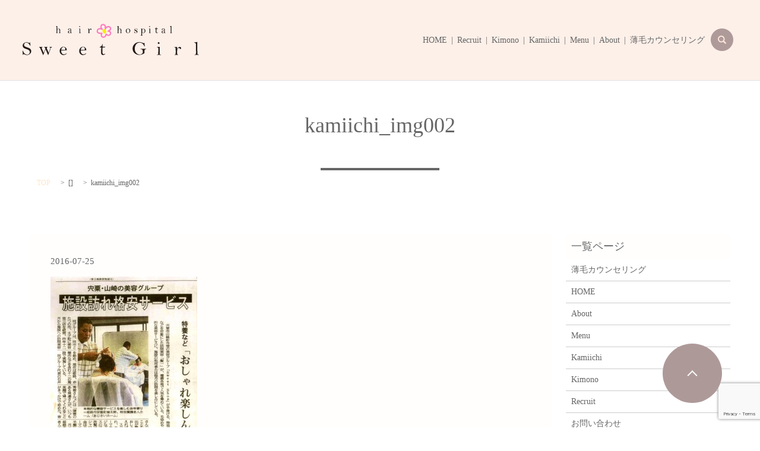

--- FILE ---
content_type: text/html; charset=UTF-8
request_url: https://www.sweet-shop.jp/kamiichi_img002
body_size: 4627
content:

<!DOCTYPE HTML>
<html lang="ja" prefix="og: http://ogp.me/ns#">
<head>
  <meta charset="utf-8">
  <meta http-equiv="X-UA-Compatible" content="IE=edge,chrome=1">
  <meta name="viewport" content="width=device-width, initial-scale=1">
  <title>&raquo; kamiichi_img002</title>
  <link rel='dns-prefetch' href='//www.google.com' />
<link rel='dns-prefetch' href='//s.w.org' />
<link rel='stylesheet' id='biz-cal-style-css'  href='https://www.sweet-shop.jp/wp-content/plugins/biz-calendar/biz-cal.css?ver=2.1.0' type='text/css' media='all' />
<link rel='stylesheet' id='contact-form-7-css'  href='https://www.sweet-shop.jp/wp-content/plugins/contact-form-7/includes/css/styles.css?ver=5.1' type='text/css' media='all' />
<script type='text/javascript' src='https://www.sweet-shop.jp/wp-content/themes/epress/assets/js/vendor/jquery.min.js?ver=4.9.26'></script>
<script type='text/javascript'>
/* <![CDATA[ */
var bizcalOptions = {"holiday_title":"\u5e97\u4f11\u65e5","mon":"on","temp_holidays":"2016-08-30\r\n2016-08-31\r\n2016-09-15\r\n2016-09-20\r\n2016-10-11\r\n2016-10-18\r\n2016-11-08\r\n2016-11-15\r\n2017-01-01\r\n2017-01-03\r\n2017-01-04\r\n2017-01-05\r\n2017-01-17\r\n2017-02-14\r\n2017-02-21\r\n2017-03-15\r\n2017-03-21\r\n2017-04-11\r\n2017-04-18\r\n2017-05-01\r\n2017-05-08\r\n2017-05-15\r\n2017-05-16\r\n2017-05-22\r\n2017-05-23\r\n2017-05-24\r\n2017-05-25\r\n2017-05-26\r\n2017-05-27\r\n2017-05-29\r\n2017-06-13\r\n2017-06-20\r\n2017-07-11\r\n2017-07-18\r\n2017-08-08\r\n2017-08-15\r\n2017-09-12\r\n2017-09-19\r\n2017-10-10\r\n2017-10-17\r\n2017-11-14\r\n2017-11-21\r\n2017-12-12\r\n2017-12-19\r\n2018-01-02\r\n2018-01-03\r\n2018-01-04\r\n2018-01-05\r\n2018-04-10\r\n2018-04-17\r\n2018-05-22\r\n2018-05-23\r\n2018-05-24\r\n2018-05-25\r\n2018-05-26\r\n2018-06-12\r\n2018-06-19\r\n2018-07-10\r\n2018-07-17\r\n2018-08-14\r\n2018-08-15\r\n2018-08-16\r\n2018-08-17\r\n2018-09-11\r\n2018-09-18\r\n2018-10-09\r\n2018-10-16\r\n2018-11-13\r\n2018-11-20\r\n2019-01-01\r\n2019-01-02\r\n2019-01-03\r\n2019-01-04\r\n2019-01-05\r\n2019-02-12\r\n2019-02-19\r\n2019-03-12\r\n2019-03-19\r\n2019-04-09\r\n2019-04-16\r\n2019-05-14\r\n2019-05-21\r\n2019-06-11\r\n2019-06-18\r\n2019-07-09\r\n2019-07-16\r\n2019-08-05\r\n2019-08-12\r\n2019-08-13\r\n2019-08-19\r\n2019-08-20\r\n2019-08-21\r\n2019-08-22\r\n2019-08-23\r\n2019-08-26\r\n2019-09-02\r\n2019-09-09\r\n2019-09-10\r\n2019-09-16\r\n2019-09-17\r\n2019-09-23\r\n2019-09-30\r\n2019-10-07\r\n2019-10-08\r\n2019-10-14\r\n2019-10-15\r\n2019-10-21\r\n2019-10-28\r\n2019-10-21\r\n2019-11-13\r\n2019-11-19\r\n2019-12-04\r\n2020-01-01\r\n2020-01-02\r\n2020-01-03\r\n2020-01-04\r\n2020-01-05\r\n2020-02-11\r\n2020-02-18\r\n2020-03-10\r\n2020-03-17\r\n2020-04-06\r\n2020-04-13\r\n2020-04-14\r\n2020-04-20\r\n2020-04-21\r\n2020-04-27\r\n2020-05-04\r\n2020-05-11\r\n2020-05-12\r\n2020-05-18\r\n2020-05-19\r\n2020-05-25\r\n2020-06-01\r\n2020-06-08\r\n2020-06-09\r\n2020-06-15\r\n2020-06-16\r\n2020-06-22\r\n2020-06-29\r\n2020-07-06\r\n2020-07-13\r\n2020-07-14\r\n2020-07-20\r\n2020-07-21\r\n2020-07-27\r\n2020-08-03\r\n2020-08-10\r\n2020-08-11\r\n2020-08-14\r\n2020-08-15\r\n2020-08-16\r\n2020-08-17\r\n2020-08-18\r\n2020-08-31\r\n2020-09-07\r\n2020-09-14\r\n2020-09-15\r\n2020-09-21\r\n2020-09-28\r\n2020-08-24\r\n2020-10-05\r\n2020-10-12\r\n2020-10-13\r\n2020-10-19\r\n2020-10-20\r\n2020-10-26\r\n2020-11-02\r\n2020-11-09\r\n2020-11-10\r\n2020-11-16\r\n2020-11-17\r\n2020-11-23\r\n2020-11-30\r\n2020-12-07\r\n2020-12-14\r\n2020-12-21\r\n2020-09-08\r\n2020-09-15\r\n2021-01-01\r\n2021-01-02\r\n2021-01-03\r\n2021-01-12\r\n2021-01-19\r\n2021-02-09\r\n2021-02-16\r\n2021-03-09\r\n2021-03-16\r\n2021-04-13\r\n2021-04-20\r\n2021-05-11\r\n2021-05-18\r\n2021-06-15\r\n2021-06-22\r\n2021-07-13\r\n2021-07-20\r\n2021-09-06\r\n2021-09-13\r\n2021-09-14\r\n2021-09-21\r\n2021-09-27\r\n2021-10-04\r\n2021-10-11\r\n2021-10-12\r\n2021-10-18\r\n2021-10-19\r\n2021-10-25\r\n2021-11-01\r\n2021-11-08\r\n2021-11-09\r\n2021-11-15\r\n2021-11-16\r\n2021-11-29\r\n2021-12-06\r\n2021-12-13\r\n2021-12-20\r\n2021-08-10\r\n2021-08-17\r\n2021-08-18\r\n2021-08-19\r\n2021-08-20\r\n2021-11-01\r\n2021-11-08\r\n2021-11-09\r\n2021-11-15\r\n2021-11-16\r\n2021-11-22\r\n2021-11-29\r\n2021-12-06\r\n2021-12-13\r\n2021-12-20\r\n2022-01-01\r\n2022-01-02\r\n2022-01-04\r\n2022-01-05\r\n2022-01-11\r\n2022-01-18\r\n2022-02-08\r\n2022-02-15\r\n2022-03-07\r\n2022-03-08\r\n2022-03-14\r\n2022-03-15\r\n2022-03-21\r\n2022-03-28\r\n2022-04-04\r\n2022-04-11\r\n2022-04-12\r\n2022-04-18\r\n2022-04-19\r\n2022-04-25\r\n2022-05-02\r\n2022-05-09\r\n2022-05-10\r\n2022-05-16\r\n2022-05-17\r\n2022-05-23\r\n2022-05-30\r\n2022-06-06\r\n2022-06-13\r\n2022-06-14\r\n2022-06-20\r\n2022-06-21\r\n2022-06-27\r\n2022-07-12\r\n2022-07-19\r\n2022-07-25\r\n2022-08-09\r\n2022-08-16\r\n2022-08-17\r\n2022-08-18\r\n2022-08-19\r\n2022-09-13\r\n2022-09-20\r\n2022-10-03\r\n2022-10-10\r\n2022-10-11\r\n2022-10-17\r\n2022-10-18\r\n2022-10-24\r\n2022-10-31\r\n2022-11-07\r\n2022-11-08\r\n2022-11-14\r\n2022-11-15\r\n2022-11-21\r\n2022-11-28\r\n2022-12-05\r\n2022-12-12\r\n2022-12-19\r\n2023-01-01\r\n2023-01-03\r\n2023-01-04\r\n2023-01-05\r\n2023-01-10\r\n2023-01-17\r\n2023-02-06\r\n2023-02-13\r\n2023-02-14\r\n2023-02-20\r\n2023-02-21\r\n2023-02-27\r\n2023-03-06\r\n2023-03-13\r\n2023-03-14\r\n2023-03-20\r\n2023-03-21\r\n2023-03-27\r\n2023-04-10\r\n2023-04-11\r\n2023-04-17\r\n2023-04-18\r\n2023-04-24\r\n2023-05-08\r\n2023-05-09\r\n2023-05-15\r\n2023-05-16\r\n2023-05-22\r\n2023-05-29\r\n2023-06-05\r\n2023-06-12\r\n2023-06-13\r\n2023-06-19\r\n2023-06-20\r\n2023-06-26\r\n2023-07-03\r\n2023-07-10\r\n2023-07-11\r\n2023-07-17\r\n2023-07-18\r\n2023-07-24\r\n2023-07-31\r\n2023-08-07\r\n2023-08-08\r\n2023-08-14\r\n2023-08-15\r\n2023-08-16\r\n2023-08-17\r\n2023-08-18\r\n2023-08-21\r\n2023-08-28\r\n2023-09-04\r\n2023-09-11\r\n2023-09-12\r\n2023-09-18\r\n2023-09-19\r\n2023-09-25\r\n2023-10-02\r\n2023-10-09\r\n2023-10-10\r\n2023-10-16\r\n2023-10-17\r\n2023-10-23\r\n2023-10-30\r\n2023-11-06\r\n2023-11-13\r\n2023-11-14\r\n2023-11-20\r\n2023-11-21\r\n2023-11-27\r\n2023-12-04\r\n2023-12-11\r\n2023-12-18","temp_weekdays":"2016-12-26\r\n2017-12-12\r\n2017-12-19\r\n2017-12-25\r\n2018-12-24\r\n2018-12-31\r\n2019-12-23\r\n2019-12-30\r\n2019-11-12\r\n2019-12-02\r\n2020-12-28\r\n2021-12-27\r\n2022-12-26\r\n","eventday_title":"","eventday_url":"","eventdays":"2016-11-01\r\n2016-11-02\r\n2016-11-03\r\n2016-11-04\r\n2016-11-05\r\n2016-11-06\r\n2016-11-09\r\n2016-11-10\r\n2016-11-11\r\n2016-11-12\r\n2016-11-13\r\n2016-11-16\r\n2016-11-17\r\n2016-11-18\r\n2016-11-19\r\n2016-11-20\r\n2016-11-22\r\n2016-11-23\r\n2016-11-24\r\n2016-11-25\r\n2016-11-26\r\n2016-11-27\r\n2016-11-29\r\n2016-11-30\r\n2016-12-01\r\n2016-12-02\r\n2016-12-03\r\n2016-12-04\r\n2016-12-06\r\n2016-12-07\r\n2016-12-08\r\n2016-12-09\r\n2016-12-10\r\n2016-12-11\r\n2016-12-13\r\n2016-12-14\r\n2016-12-15\r\n2016-12-16\r\n2016-12-17\r\n2016-12-18\r\n2016-12-20\r\n2016-12-21\r\n2016-12-22\r\n2016-12-23\r\n2016-12-24\r\n2016-12-25\r\n2016-12-26\r\n2016-12-27\r\n2016-12-28\r\n2016-12-29\r\n2016-12-30\r\n2016-12-31\r\n\r\n\r\n\r\n\r\n\r\n","month_limit":"\u6307\u5b9a","nextmonthlimit":"4","prevmonthlimit":"0","plugindir":"https:\/\/www.sweet-shop.jp\/wp-content\/plugins\/biz-calendar\/","national_holiday":""};
/* ]]> */
</script>
<script type='text/javascript' src='https://www.sweet-shop.jp/wp-content/plugins/biz-calendar/calendar.js?ver=2.1.0'></script>
<link rel='shortlink' href='https://www.sweet-shop.jp/?p=48' />
  <link rel="stylesheet" href="https://www.sweet-shop.jp/wp-content/themes/epress/assets/css/main.css">
  <script src="https://www.sweet-shop.jp/wp-content/themes/epress/assets/js/vendor/respond.min.js"></script>

  <!-- facebook -->
  <script>(function(d, s, id) {
    var js, fjs = d.getElementsByTagName(s)[0];
    if (d.getElementById(id)) return;
    js = d.createElement(s); js.id = id;
    js.src = "//connect.facebook.net/ja_JP/sdk.js#xfbml=1&version=v2.0";
    fjs.parentNode.insertBefore(js, fjs);
  }(document, 'script', 'facebook-jssdk'));</script>

</head>
<body class="scrollTop">

  <header>
    <section class="primary_header">
      <div class="row">
                <div class="title">
                      <a href="https://www.sweet-shop.jp/">
              <object type="image/svg+xml" data="/wp-content/uploads/logo.svg" alt="Sweet Girl"></object>
            </a>
                  </div>
        <nav class="global_nav"><ul><li><a title="|" href="https://www.sweet-shop.jp/">HOME</a></li>
<li><a title="|" href="https://www.sweet-shop.jp/recruit">Recruit</a></li>
<li><a href="https://www.sweet-shop.jp/kimono">Kimono</a></li>
<li><a href="https://www.sweet-shop.jp/kamiichi">Kamiichi</a></li>
<li><a href="https://www.sweet-shop.jp/menu">Menu</a></li>
<li><a href="https://www.sweet-shop.jp/about">About</a></li>
<li><a href="https://www.sweet-shop.jp/hatsumou">薄毛カウンセリング</a></li>

            </ul>
	<ul>
              <li class="gnav_search">
                <a href="< path.template single/"></a>
                <div class="epress_search">
                  <form method="get" action="/">
                    <input type="text" placeholder="" class="text" name="s" autocomplete="off" value="">
                    <input type="submit" value="SEARCH" class="submit">
                  </form>
                </div>
              </li>
              <!--<li><a href="https://reserva.be/sweetgirl" target="_blank"><img src="/wp-content/uploads/reservation.png" alt="予約はこちら"></a></li>-->
            </ul>
            <div class="menu_icon">
              <a href="#menu"><span>メニュー開閉</span></a>
            </div></nav>      </div>
    </section>
  </header>

  <main>
                    <h1 class="wow" style="";>
        kamiichi_img002            </h1>

        
    <section class="bread_wrap">
      <div class="container gutters">
        <div class="row bread">
              <ul class="col span_12">
      <li><a href="https://www.sweet-shop.jp">TOP</a></li>

          <li>[]</li>
    
      <li>kamiichi_img002</li>
    </ul>
          </div>
      </div>
    </section>
    <section>
      <div class="container gutters">
        <div class="row">
          <div class="col span_9 column_main">
                  <article class="article_detail">
      <div class="article_date">
        <p>2016-07-25</p>
      </div>
      <div class="row">
              <div class="col span_12">
          <p class="attachment"><a href='/wp-content/uploads/kamiichi_img002.jpg'><img width="247" height="300" src="/wp-content/uploads/kamiichi_img002-247x300.jpg" class="attachment-medium size-medium" alt="" srcset="https://www.sweet-shop.jp/wp-content/uploads/kamiichi_img002-247x300.jpg 247w, https://www.sweet-shop.jp/wp-content/uploads/kamiichi_img002.jpg 400w" sizes="(max-width: 247px) 100vw, 247px" /></a></p>
        </div>
            </div>
      <div class='epress_social'>
        <div class="epress_social_google_plus_one">
          <g:plusone size="medium" annotation="none" href="https://www.sweet-shop.jp/kamiichi_img002" ></g:plusone>
        </div>
        <div class="epress_social_twitter">
          <a href="https://twitter.com/share" class="twitter-share-button"{count} data-url="https://www.sweet-shop.jp/kamiichi_img002" data-text="kamiichi_img002">Tweet</a>
        </div>
        <div class="epress_social_facebook_like">
          <div id="fb-root"></div>
          <div class="fb-like" data-href="https://www.sweet-shop.jp/kamiichi_img002" data-layout="button_count" data-action="like" data-width="100" data-share="false" data-show_faces="false"></div>
        </div>
      </div>
    </article>
    <div class='epress_pager'>
      <div class="epress_pager_prev">
        <a href="https://www.sweet-shop.jp/kamiichi_img002" rel="prev">kamiichi_img002</a>      </div>
      <div class="epress_pager_next">
              </div>
    </div>
                </div>
          <div class="col span_3 column_sub">
            <div class="sidebar">
    <div class="widget_wrap"><p class="widget_header">一覧ページ</p>		<ul>
			<li class="page_item page-item-800"><a href="https://www.sweet-shop.jp/hatsumou">薄毛カウンセリング</a></li>
<li class="page_item page-item-6"><a href="https://www.sweet-shop.jp/">HOME</a></li>
<li class="page_item page-item-18"><a href="https://www.sweet-shop.jp/about">About</a></li>
<li class="page_item page-item-35"><a href="https://www.sweet-shop.jp/menu">Menu</a></li>
<li class="page_item page-item-44"><a href="https://www.sweet-shop.jp/kamiichi">Kamiichi</a></li>
<li class="page_item page-item-52"><a href="https://www.sweet-shop.jp/kimono">Kimono</a></li>
<li class="page_item page-item-65"><a href="https://www.sweet-shop.jp/recruit">Recruit</a></li>
<li class="page_item page-item-11"><a href="https://www.sweet-shop.jp/contact">お問い合わせ</a></li>
<li class="page_item page-item-8"><a href="https://www.sweet-shop.jp/policy">プライバシーポリシー</a></li>
<li class="page_item page-item-13"><a href="https://www.sweet-shop.jp/sitemap">サイトマップ</a></li>
		</ul>
		</div><div class="widget_wrap"><p class="widget_header">カテゴリー</p>		<ul>
	<li class="cat-item cat-item-6"><a href="https://www.sweet-shop.jp/category/haircatalog" >Hair　Catalog</a>
</li>
	<li class="cat-item cat-item-5"><a href="https://www.sweet-shop.jp/category/news" >お知らせ</a>
</li>
		</ul>
</div>		<div class="widget_wrap">		<p class="widget_header">最近の投稿</p>		<ul>
											<li>
					<a href="https://www.sweet-shop.jp/news/844">ブログ始まります</a>
									</li>
											<li>
					<a href="https://www.sweet-shop.jp/haircatalog/342">Hair Catalog</a>
									</li>
											<li>
					<a href="https://www.sweet-shop.jp/haircatalog/339">Hair Catalog</a>
									</li>
											<li>
					<a href="https://www.sweet-shop.jp/haircatalog/141">Hair Catalog</a>
									</li>
											<li>
					<a href="https://www.sweet-shop.jp/haircatalog/139">Hair Catalog</a>
									</li>
					</ul>
		</div><div class="widget_wrap"><p class="widget_header">アーカイブ</p>		<ul>
			<li><a href='https://www.sweet-shop.jp/date/2019/02'>2019年2月</a></li>
	<li><a href='https://www.sweet-shop.jp/date/2016/09'>2016年9月</a></li>
		</ul>
		</div><div class="widget_wrap"><p class="widget_header">カレンダー</p><div id='biz_calendar'></div></div>1  </div>
          </div>
        </div>
      </div>
    </section>

  </main>
<footer>
    <div class="container">
      <div class="row">
        <nav class="col span_6"><ul><li><a href="https://www.sweet-shop.jp/sitemap">サイトマップ</a></li>
<li><a href="https://www.sweet-shop.jp/contact">お問い合わせ</a></li>
<li><a href="https://www.sweet-shop.jp/policy">プライバシーポリシー</a></li>
</ul></nav>        <div class="col span_6 copyright">
          <p>
            Copyright &copy; Sweet GirlAll All Rights Reserved.<br>
            【掲載の記事・写真・イラストなどの無断複写・転載等を禁じます】
          </p>
        </div>
      </div>
    </div>
    <p class="pagetop"><a href="#top"></a></p>
  </footer>

  <script src="https://www.sweet-shop.jp/wp-content/themes/epress/assets/js/vendor/bundle.js"></script>
  <script src="https://www.sweet-shop.jp/wp-content/themes/epress/assets/js/main.js"></script>

  <!-- twitter -->
  <script>!function(d,s,id){var js,fjs=d.getElementsByTagName(s)[0],p=/^http:/.test(d.location)?'http':'https';if(!d.getElementById(id)){js=d.createElement(s);js.id=id;js.src=p+'://platform.twitter.com/widgets.js';fjs.parentNode.insertBefore(js,fjs);}}(document, 'script', 'twitter-wjs');</script>
  <!-- google+ -->
  <script src="https://apis.google.com/js/platform.js" async defer>{lang: "ja"}</script>

  <script type='text/javascript'>
/* <![CDATA[ */
var wpcf7 = {"apiSettings":{"root":"https:\/\/www.sweet-shop.jp\/wp-json\/contact-form-7\/v1","namespace":"contact-form-7\/v1"}};
/* ]]> */
</script>
<script type='text/javascript' src='https://www.sweet-shop.jp/wp-content/plugins/contact-form-7/includes/js/scripts.js?ver=5.1'></script>
<script type='text/javascript' src='https://www.google.com/recaptcha/api.js?render=6Ldt21clAAAAAKqKosnMabMIXz7v4xg_eiUAfMKH&#038;ver=3.0'></script>
<script type="text/javascript">
( function( grecaptcha, sitekey ) {

	var wpcf7recaptcha = {
		execute: function() {
			grecaptcha.execute(
				sitekey,
				{ action: 'homepage' }
			).then( function( token ) {
				var forms = document.getElementsByTagName( 'form' );

				for ( var i = 0; i < forms.length; i++ ) {
					var fields = forms[ i ].getElementsByTagName( 'input' );

					for ( var j = 0; j < fields.length; j++ ) {
						var field = fields[ j ];

						if ( 'g-recaptcha-response' === field.getAttribute( 'name' ) ) {
							field.setAttribute( 'value', token );
							break;
						}
					}
				}
			} );
		}
	};

	grecaptcha.ready( wpcf7recaptcha.execute );

	document.addEventListener( 'wpcf7submit', wpcf7recaptcha.execute, false );

} )( grecaptcha, '6Ldt21clAAAAAKqKosnMabMIXz7v4xg_eiUAfMKH' );
</script>
</body>
</html>


--- FILE ---
content_type: text/html; charset=utf-8
request_url: https://accounts.google.com/o/oauth2/postmessageRelay?parent=https%3A%2F%2Fwww.sweet-shop.jp&jsh=m%3B%2F_%2Fscs%2Fabc-static%2F_%2Fjs%2Fk%3Dgapi.lb.en.2kN9-TZiXrM.O%2Fd%3D1%2Frs%3DAHpOoo_B4hu0FeWRuWHfxnZ3V0WubwN7Qw%2Fm%3D__features__
body_size: 161
content:
<!DOCTYPE html><html><head><title></title><meta http-equiv="content-type" content="text/html; charset=utf-8"><meta http-equiv="X-UA-Compatible" content="IE=edge"><meta name="viewport" content="width=device-width, initial-scale=1, minimum-scale=1, maximum-scale=1, user-scalable=0"><script src='https://ssl.gstatic.com/accounts/o/2580342461-postmessagerelay.js' nonce="2DPwMbrIdQXhZSXoLpafPg"></script></head><body><script type="text/javascript" src="https://apis.google.com/js/rpc:shindig_random.js?onload=init" nonce="2DPwMbrIdQXhZSXoLpafPg"></script></body></html>

--- FILE ---
content_type: text/html; charset=utf-8
request_url: https://www.google.com/recaptcha/api2/anchor?ar=1&k=6Ldt21clAAAAAKqKosnMabMIXz7v4xg_eiUAfMKH&co=aHR0cHM6Ly93d3cuc3dlZXQtc2hvcC5qcDo0NDM.&hl=en&v=PoyoqOPhxBO7pBk68S4YbpHZ&size=invisible&anchor-ms=20000&execute-ms=30000&cb=s30dn37m1i2e
body_size: 48595
content:
<!DOCTYPE HTML><html dir="ltr" lang="en"><head><meta http-equiv="Content-Type" content="text/html; charset=UTF-8">
<meta http-equiv="X-UA-Compatible" content="IE=edge">
<title>reCAPTCHA</title>
<style type="text/css">
/* cyrillic-ext */
@font-face {
  font-family: 'Roboto';
  font-style: normal;
  font-weight: 400;
  font-stretch: 100%;
  src: url(//fonts.gstatic.com/s/roboto/v48/KFO7CnqEu92Fr1ME7kSn66aGLdTylUAMa3GUBHMdazTgWw.woff2) format('woff2');
  unicode-range: U+0460-052F, U+1C80-1C8A, U+20B4, U+2DE0-2DFF, U+A640-A69F, U+FE2E-FE2F;
}
/* cyrillic */
@font-face {
  font-family: 'Roboto';
  font-style: normal;
  font-weight: 400;
  font-stretch: 100%;
  src: url(//fonts.gstatic.com/s/roboto/v48/KFO7CnqEu92Fr1ME7kSn66aGLdTylUAMa3iUBHMdazTgWw.woff2) format('woff2');
  unicode-range: U+0301, U+0400-045F, U+0490-0491, U+04B0-04B1, U+2116;
}
/* greek-ext */
@font-face {
  font-family: 'Roboto';
  font-style: normal;
  font-weight: 400;
  font-stretch: 100%;
  src: url(//fonts.gstatic.com/s/roboto/v48/KFO7CnqEu92Fr1ME7kSn66aGLdTylUAMa3CUBHMdazTgWw.woff2) format('woff2');
  unicode-range: U+1F00-1FFF;
}
/* greek */
@font-face {
  font-family: 'Roboto';
  font-style: normal;
  font-weight: 400;
  font-stretch: 100%;
  src: url(//fonts.gstatic.com/s/roboto/v48/KFO7CnqEu92Fr1ME7kSn66aGLdTylUAMa3-UBHMdazTgWw.woff2) format('woff2');
  unicode-range: U+0370-0377, U+037A-037F, U+0384-038A, U+038C, U+038E-03A1, U+03A3-03FF;
}
/* math */
@font-face {
  font-family: 'Roboto';
  font-style: normal;
  font-weight: 400;
  font-stretch: 100%;
  src: url(//fonts.gstatic.com/s/roboto/v48/KFO7CnqEu92Fr1ME7kSn66aGLdTylUAMawCUBHMdazTgWw.woff2) format('woff2');
  unicode-range: U+0302-0303, U+0305, U+0307-0308, U+0310, U+0312, U+0315, U+031A, U+0326-0327, U+032C, U+032F-0330, U+0332-0333, U+0338, U+033A, U+0346, U+034D, U+0391-03A1, U+03A3-03A9, U+03B1-03C9, U+03D1, U+03D5-03D6, U+03F0-03F1, U+03F4-03F5, U+2016-2017, U+2034-2038, U+203C, U+2040, U+2043, U+2047, U+2050, U+2057, U+205F, U+2070-2071, U+2074-208E, U+2090-209C, U+20D0-20DC, U+20E1, U+20E5-20EF, U+2100-2112, U+2114-2115, U+2117-2121, U+2123-214F, U+2190, U+2192, U+2194-21AE, U+21B0-21E5, U+21F1-21F2, U+21F4-2211, U+2213-2214, U+2216-22FF, U+2308-230B, U+2310, U+2319, U+231C-2321, U+2336-237A, U+237C, U+2395, U+239B-23B7, U+23D0, U+23DC-23E1, U+2474-2475, U+25AF, U+25B3, U+25B7, U+25BD, U+25C1, U+25CA, U+25CC, U+25FB, U+266D-266F, U+27C0-27FF, U+2900-2AFF, U+2B0E-2B11, U+2B30-2B4C, U+2BFE, U+3030, U+FF5B, U+FF5D, U+1D400-1D7FF, U+1EE00-1EEFF;
}
/* symbols */
@font-face {
  font-family: 'Roboto';
  font-style: normal;
  font-weight: 400;
  font-stretch: 100%;
  src: url(//fonts.gstatic.com/s/roboto/v48/KFO7CnqEu92Fr1ME7kSn66aGLdTylUAMaxKUBHMdazTgWw.woff2) format('woff2');
  unicode-range: U+0001-000C, U+000E-001F, U+007F-009F, U+20DD-20E0, U+20E2-20E4, U+2150-218F, U+2190, U+2192, U+2194-2199, U+21AF, U+21E6-21F0, U+21F3, U+2218-2219, U+2299, U+22C4-22C6, U+2300-243F, U+2440-244A, U+2460-24FF, U+25A0-27BF, U+2800-28FF, U+2921-2922, U+2981, U+29BF, U+29EB, U+2B00-2BFF, U+4DC0-4DFF, U+FFF9-FFFB, U+10140-1018E, U+10190-1019C, U+101A0, U+101D0-101FD, U+102E0-102FB, U+10E60-10E7E, U+1D2C0-1D2D3, U+1D2E0-1D37F, U+1F000-1F0FF, U+1F100-1F1AD, U+1F1E6-1F1FF, U+1F30D-1F30F, U+1F315, U+1F31C, U+1F31E, U+1F320-1F32C, U+1F336, U+1F378, U+1F37D, U+1F382, U+1F393-1F39F, U+1F3A7-1F3A8, U+1F3AC-1F3AF, U+1F3C2, U+1F3C4-1F3C6, U+1F3CA-1F3CE, U+1F3D4-1F3E0, U+1F3ED, U+1F3F1-1F3F3, U+1F3F5-1F3F7, U+1F408, U+1F415, U+1F41F, U+1F426, U+1F43F, U+1F441-1F442, U+1F444, U+1F446-1F449, U+1F44C-1F44E, U+1F453, U+1F46A, U+1F47D, U+1F4A3, U+1F4B0, U+1F4B3, U+1F4B9, U+1F4BB, U+1F4BF, U+1F4C8-1F4CB, U+1F4D6, U+1F4DA, U+1F4DF, U+1F4E3-1F4E6, U+1F4EA-1F4ED, U+1F4F7, U+1F4F9-1F4FB, U+1F4FD-1F4FE, U+1F503, U+1F507-1F50B, U+1F50D, U+1F512-1F513, U+1F53E-1F54A, U+1F54F-1F5FA, U+1F610, U+1F650-1F67F, U+1F687, U+1F68D, U+1F691, U+1F694, U+1F698, U+1F6AD, U+1F6B2, U+1F6B9-1F6BA, U+1F6BC, U+1F6C6-1F6CF, U+1F6D3-1F6D7, U+1F6E0-1F6EA, U+1F6F0-1F6F3, U+1F6F7-1F6FC, U+1F700-1F7FF, U+1F800-1F80B, U+1F810-1F847, U+1F850-1F859, U+1F860-1F887, U+1F890-1F8AD, U+1F8B0-1F8BB, U+1F8C0-1F8C1, U+1F900-1F90B, U+1F93B, U+1F946, U+1F984, U+1F996, U+1F9E9, U+1FA00-1FA6F, U+1FA70-1FA7C, U+1FA80-1FA89, U+1FA8F-1FAC6, U+1FACE-1FADC, U+1FADF-1FAE9, U+1FAF0-1FAF8, U+1FB00-1FBFF;
}
/* vietnamese */
@font-face {
  font-family: 'Roboto';
  font-style: normal;
  font-weight: 400;
  font-stretch: 100%;
  src: url(//fonts.gstatic.com/s/roboto/v48/KFO7CnqEu92Fr1ME7kSn66aGLdTylUAMa3OUBHMdazTgWw.woff2) format('woff2');
  unicode-range: U+0102-0103, U+0110-0111, U+0128-0129, U+0168-0169, U+01A0-01A1, U+01AF-01B0, U+0300-0301, U+0303-0304, U+0308-0309, U+0323, U+0329, U+1EA0-1EF9, U+20AB;
}
/* latin-ext */
@font-face {
  font-family: 'Roboto';
  font-style: normal;
  font-weight: 400;
  font-stretch: 100%;
  src: url(//fonts.gstatic.com/s/roboto/v48/KFO7CnqEu92Fr1ME7kSn66aGLdTylUAMa3KUBHMdazTgWw.woff2) format('woff2');
  unicode-range: U+0100-02BA, U+02BD-02C5, U+02C7-02CC, U+02CE-02D7, U+02DD-02FF, U+0304, U+0308, U+0329, U+1D00-1DBF, U+1E00-1E9F, U+1EF2-1EFF, U+2020, U+20A0-20AB, U+20AD-20C0, U+2113, U+2C60-2C7F, U+A720-A7FF;
}
/* latin */
@font-face {
  font-family: 'Roboto';
  font-style: normal;
  font-weight: 400;
  font-stretch: 100%;
  src: url(//fonts.gstatic.com/s/roboto/v48/KFO7CnqEu92Fr1ME7kSn66aGLdTylUAMa3yUBHMdazQ.woff2) format('woff2');
  unicode-range: U+0000-00FF, U+0131, U+0152-0153, U+02BB-02BC, U+02C6, U+02DA, U+02DC, U+0304, U+0308, U+0329, U+2000-206F, U+20AC, U+2122, U+2191, U+2193, U+2212, U+2215, U+FEFF, U+FFFD;
}
/* cyrillic-ext */
@font-face {
  font-family: 'Roboto';
  font-style: normal;
  font-weight: 500;
  font-stretch: 100%;
  src: url(//fonts.gstatic.com/s/roboto/v48/KFO7CnqEu92Fr1ME7kSn66aGLdTylUAMa3GUBHMdazTgWw.woff2) format('woff2');
  unicode-range: U+0460-052F, U+1C80-1C8A, U+20B4, U+2DE0-2DFF, U+A640-A69F, U+FE2E-FE2F;
}
/* cyrillic */
@font-face {
  font-family: 'Roboto';
  font-style: normal;
  font-weight: 500;
  font-stretch: 100%;
  src: url(//fonts.gstatic.com/s/roboto/v48/KFO7CnqEu92Fr1ME7kSn66aGLdTylUAMa3iUBHMdazTgWw.woff2) format('woff2');
  unicode-range: U+0301, U+0400-045F, U+0490-0491, U+04B0-04B1, U+2116;
}
/* greek-ext */
@font-face {
  font-family: 'Roboto';
  font-style: normal;
  font-weight: 500;
  font-stretch: 100%;
  src: url(//fonts.gstatic.com/s/roboto/v48/KFO7CnqEu92Fr1ME7kSn66aGLdTylUAMa3CUBHMdazTgWw.woff2) format('woff2');
  unicode-range: U+1F00-1FFF;
}
/* greek */
@font-face {
  font-family: 'Roboto';
  font-style: normal;
  font-weight: 500;
  font-stretch: 100%;
  src: url(//fonts.gstatic.com/s/roboto/v48/KFO7CnqEu92Fr1ME7kSn66aGLdTylUAMa3-UBHMdazTgWw.woff2) format('woff2');
  unicode-range: U+0370-0377, U+037A-037F, U+0384-038A, U+038C, U+038E-03A1, U+03A3-03FF;
}
/* math */
@font-face {
  font-family: 'Roboto';
  font-style: normal;
  font-weight: 500;
  font-stretch: 100%;
  src: url(//fonts.gstatic.com/s/roboto/v48/KFO7CnqEu92Fr1ME7kSn66aGLdTylUAMawCUBHMdazTgWw.woff2) format('woff2');
  unicode-range: U+0302-0303, U+0305, U+0307-0308, U+0310, U+0312, U+0315, U+031A, U+0326-0327, U+032C, U+032F-0330, U+0332-0333, U+0338, U+033A, U+0346, U+034D, U+0391-03A1, U+03A3-03A9, U+03B1-03C9, U+03D1, U+03D5-03D6, U+03F0-03F1, U+03F4-03F5, U+2016-2017, U+2034-2038, U+203C, U+2040, U+2043, U+2047, U+2050, U+2057, U+205F, U+2070-2071, U+2074-208E, U+2090-209C, U+20D0-20DC, U+20E1, U+20E5-20EF, U+2100-2112, U+2114-2115, U+2117-2121, U+2123-214F, U+2190, U+2192, U+2194-21AE, U+21B0-21E5, U+21F1-21F2, U+21F4-2211, U+2213-2214, U+2216-22FF, U+2308-230B, U+2310, U+2319, U+231C-2321, U+2336-237A, U+237C, U+2395, U+239B-23B7, U+23D0, U+23DC-23E1, U+2474-2475, U+25AF, U+25B3, U+25B7, U+25BD, U+25C1, U+25CA, U+25CC, U+25FB, U+266D-266F, U+27C0-27FF, U+2900-2AFF, U+2B0E-2B11, U+2B30-2B4C, U+2BFE, U+3030, U+FF5B, U+FF5D, U+1D400-1D7FF, U+1EE00-1EEFF;
}
/* symbols */
@font-face {
  font-family: 'Roboto';
  font-style: normal;
  font-weight: 500;
  font-stretch: 100%;
  src: url(//fonts.gstatic.com/s/roboto/v48/KFO7CnqEu92Fr1ME7kSn66aGLdTylUAMaxKUBHMdazTgWw.woff2) format('woff2');
  unicode-range: U+0001-000C, U+000E-001F, U+007F-009F, U+20DD-20E0, U+20E2-20E4, U+2150-218F, U+2190, U+2192, U+2194-2199, U+21AF, U+21E6-21F0, U+21F3, U+2218-2219, U+2299, U+22C4-22C6, U+2300-243F, U+2440-244A, U+2460-24FF, U+25A0-27BF, U+2800-28FF, U+2921-2922, U+2981, U+29BF, U+29EB, U+2B00-2BFF, U+4DC0-4DFF, U+FFF9-FFFB, U+10140-1018E, U+10190-1019C, U+101A0, U+101D0-101FD, U+102E0-102FB, U+10E60-10E7E, U+1D2C0-1D2D3, U+1D2E0-1D37F, U+1F000-1F0FF, U+1F100-1F1AD, U+1F1E6-1F1FF, U+1F30D-1F30F, U+1F315, U+1F31C, U+1F31E, U+1F320-1F32C, U+1F336, U+1F378, U+1F37D, U+1F382, U+1F393-1F39F, U+1F3A7-1F3A8, U+1F3AC-1F3AF, U+1F3C2, U+1F3C4-1F3C6, U+1F3CA-1F3CE, U+1F3D4-1F3E0, U+1F3ED, U+1F3F1-1F3F3, U+1F3F5-1F3F7, U+1F408, U+1F415, U+1F41F, U+1F426, U+1F43F, U+1F441-1F442, U+1F444, U+1F446-1F449, U+1F44C-1F44E, U+1F453, U+1F46A, U+1F47D, U+1F4A3, U+1F4B0, U+1F4B3, U+1F4B9, U+1F4BB, U+1F4BF, U+1F4C8-1F4CB, U+1F4D6, U+1F4DA, U+1F4DF, U+1F4E3-1F4E6, U+1F4EA-1F4ED, U+1F4F7, U+1F4F9-1F4FB, U+1F4FD-1F4FE, U+1F503, U+1F507-1F50B, U+1F50D, U+1F512-1F513, U+1F53E-1F54A, U+1F54F-1F5FA, U+1F610, U+1F650-1F67F, U+1F687, U+1F68D, U+1F691, U+1F694, U+1F698, U+1F6AD, U+1F6B2, U+1F6B9-1F6BA, U+1F6BC, U+1F6C6-1F6CF, U+1F6D3-1F6D7, U+1F6E0-1F6EA, U+1F6F0-1F6F3, U+1F6F7-1F6FC, U+1F700-1F7FF, U+1F800-1F80B, U+1F810-1F847, U+1F850-1F859, U+1F860-1F887, U+1F890-1F8AD, U+1F8B0-1F8BB, U+1F8C0-1F8C1, U+1F900-1F90B, U+1F93B, U+1F946, U+1F984, U+1F996, U+1F9E9, U+1FA00-1FA6F, U+1FA70-1FA7C, U+1FA80-1FA89, U+1FA8F-1FAC6, U+1FACE-1FADC, U+1FADF-1FAE9, U+1FAF0-1FAF8, U+1FB00-1FBFF;
}
/* vietnamese */
@font-face {
  font-family: 'Roboto';
  font-style: normal;
  font-weight: 500;
  font-stretch: 100%;
  src: url(//fonts.gstatic.com/s/roboto/v48/KFO7CnqEu92Fr1ME7kSn66aGLdTylUAMa3OUBHMdazTgWw.woff2) format('woff2');
  unicode-range: U+0102-0103, U+0110-0111, U+0128-0129, U+0168-0169, U+01A0-01A1, U+01AF-01B0, U+0300-0301, U+0303-0304, U+0308-0309, U+0323, U+0329, U+1EA0-1EF9, U+20AB;
}
/* latin-ext */
@font-face {
  font-family: 'Roboto';
  font-style: normal;
  font-weight: 500;
  font-stretch: 100%;
  src: url(//fonts.gstatic.com/s/roboto/v48/KFO7CnqEu92Fr1ME7kSn66aGLdTylUAMa3KUBHMdazTgWw.woff2) format('woff2');
  unicode-range: U+0100-02BA, U+02BD-02C5, U+02C7-02CC, U+02CE-02D7, U+02DD-02FF, U+0304, U+0308, U+0329, U+1D00-1DBF, U+1E00-1E9F, U+1EF2-1EFF, U+2020, U+20A0-20AB, U+20AD-20C0, U+2113, U+2C60-2C7F, U+A720-A7FF;
}
/* latin */
@font-face {
  font-family: 'Roboto';
  font-style: normal;
  font-weight: 500;
  font-stretch: 100%;
  src: url(//fonts.gstatic.com/s/roboto/v48/KFO7CnqEu92Fr1ME7kSn66aGLdTylUAMa3yUBHMdazQ.woff2) format('woff2');
  unicode-range: U+0000-00FF, U+0131, U+0152-0153, U+02BB-02BC, U+02C6, U+02DA, U+02DC, U+0304, U+0308, U+0329, U+2000-206F, U+20AC, U+2122, U+2191, U+2193, U+2212, U+2215, U+FEFF, U+FFFD;
}
/* cyrillic-ext */
@font-face {
  font-family: 'Roboto';
  font-style: normal;
  font-weight: 900;
  font-stretch: 100%;
  src: url(//fonts.gstatic.com/s/roboto/v48/KFO7CnqEu92Fr1ME7kSn66aGLdTylUAMa3GUBHMdazTgWw.woff2) format('woff2');
  unicode-range: U+0460-052F, U+1C80-1C8A, U+20B4, U+2DE0-2DFF, U+A640-A69F, U+FE2E-FE2F;
}
/* cyrillic */
@font-face {
  font-family: 'Roboto';
  font-style: normal;
  font-weight: 900;
  font-stretch: 100%;
  src: url(//fonts.gstatic.com/s/roboto/v48/KFO7CnqEu92Fr1ME7kSn66aGLdTylUAMa3iUBHMdazTgWw.woff2) format('woff2');
  unicode-range: U+0301, U+0400-045F, U+0490-0491, U+04B0-04B1, U+2116;
}
/* greek-ext */
@font-face {
  font-family: 'Roboto';
  font-style: normal;
  font-weight: 900;
  font-stretch: 100%;
  src: url(//fonts.gstatic.com/s/roboto/v48/KFO7CnqEu92Fr1ME7kSn66aGLdTylUAMa3CUBHMdazTgWw.woff2) format('woff2');
  unicode-range: U+1F00-1FFF;
}
/* greek */
@font-face {
  font-family: 'Roboto';
  font-style: normal;
  font-weight: 900;
  font-stretch: 100%;
  src: url(//fonts.gstatic.com/s/roboto/v48/KFO7CnqEu92Fr1ME7kSn66aGLdTylUAMa3-UBHMdazTgWw.woff2) format('woff2');
  unicode-range: U+0370-0377, U+037A-037F, U+0384-038A, U+038C, U+038E-03A1, U+03A3-03FF;
}
/* math */
@font-face {
  font-family: 'Roboto';
  font-style: normal;
  font-weight: 900;
  font-stretch: 100%;
  src: url(//fonts.gstatic.com/s/roboto/v48/KFO7CnqEu92Fr1ME7kSn66aGLdTylUAMawCUBHMdazTgWw.woff2) format('woff2');
  unicode-range: U+0302-0303, U+0305, U+0307-0308, U+0310, U+0312, U+0315, U+031A, U+0326-0327, U+032C, U+032F-0330, U+0332-0333, U+0338, U+033A, U+0346, U+034D, U+0391-03A1, U+03A3-03A9, U+03B1-03C9, U+03D1, U+03D5-03D6, U+03F0-03F1, U+03F4-03F5, U+2016-2017, U+2034-2038, U+203C, U+2040, U+2043, U+2047, U+2050, U+2057, U+205F, U+2070-2071, U+2074-208E, U+2090-209C, U+20D0-20DC, U+20E1, U+20E5-20EF, U+2100-2112, U+2114-2115, U+2117-2121, U+2123-214F, U+2190, U+2192, U+2194-21AE, U+21B0-21E5, U+21F1-21F2, U+21F4-2211, U+2213-2214, U+2216-22FF, U+2308-230B, U+2310, U+2319, U+231C-2321, U+2336-237A, U+237C, U+2395, U+239B-23B7, U+23D0, U+23DC-23E1, U+2474-2475, U+25AF, U+25B3, U+25B7, U+25BD, U+25C1, U+25CA, U+25CC, U+25FB, U+266D-266F, U+27C0-27FF, U+2900-2AFF, U+2B0E-2B11, U+2B30-2B4C, U+2BFE, U+3030, U+FF5B, U+FF5D, U+1D400-1D7FF, U+1EE00-1EEFF;
}
/* symbols */
@font-face {
  font-family: 'Roboto';
  font-style: normal;
  font-weight: 900;
  font-stretch: 100%;
  src: url(//fonts.gstatic.com/s/roboto/v48/KFO7CnqEu92Fr1ME7kSn66aGLdTylUAMaxKUBHMdazTgWw.woff2) format('woff2');
  unicode-range: U+0001-000C, U+000E-001F, U+007F-009F, U+20DD-20E0, U+20E2-20E4, U+2150-218F, U+2190, U+2192, U+2194-2199, U+21AF, U+21E6-21F0, U+21F3, U+2218-2219, U+2299, U+22C4-22C6, U+2300-243F, U+2440-244A, U+2460-24FF, U+25A0-27BF, U+2800-28FF, U+2921-2922, U+2981, U+29BF, U+29EB, U+2B00-2BFF, U+4DC0-4DFF, U+FFF9-FFFB, U+10140-1018E, U+10190-1019C, U+101A0, U+101D0-101FD, U+102E0-102FB, U+10E60-10E7E, U+1D2C0-1D2D3, U+1D2E0-1D37F, U+1F000-1F0FF, U+1F100-1F1AD, U+1F1E6-1F1FF, U+1F30D-1F30F, U+1F315, U+1F31C, U+1F31E, U+1F320-1F32C, U+1F336, U+1F378, U+1F37D, U+1F382, U+1F393-1F39F, U+1F3A7-1F3A8, U+1F3AC-1F3AF, U+1F3C2, U+1F3C4-1F3C6, U+1F3CA-1F3CE, U+1F3D4-1F3E0, U+1F3ED, U+1F3F1-1F3F3, U+1F3F5-1F3F7, U+1F408, U+1F415, U+1F41F, U+1F426, U+1F43F, U+1F441-1F442, U+1F444, U+1F446-1F449, U+1F44C-1F44E, U+1F453, U+1F46A, U+1F47D, U+1F4A3, U+1F4B0, U+1F4B3, U+1F4B9, U+1F4BB, U+1F4BF, U+1F4C8-1F4CB, U+1F4D6, U+1F4DA, U+1F4DF, U+1F4E3-1F4E6, U+1F4EA-1F4ED, U+1F4F7, U+1F4F9-1F4FB, U+1F4FD-1F4FE, U+1F503, U+1F507-1F50B, U+1F50D, U+1F512-1F513, U+1F53E-1F54A, U+1F54F-1F5FA, U+1F610, U+1F650-1F67F, U+1F687, U+1F68D, U+1F691, U+1F694, U+1F698, U+1F6AD, U+1F6B2, U+1F6B9-1F6BA, U+1F6BC, U+1F6C6-1F6CF, U+1F6D3-1F6D7, U+1F6E0-1F6EA, U+1F6F0-1F6F3, U+1F6F7-1F6FC, U+1F700-1F7FF, U+1F800-1F80B, U+1F810-1F847, U+1F850-1F859, U+1F860-1F887, U+1F890-1F8AD, U+1F8B0-1F8BB, U+1F8C0-1F8C1, U+1F900-1F90B, U+1F93B, U+1F946, U+1F984, U+1F996, U+1F9E9, U+1FA00-1FA6F, U+1FA70-1FA7C, U+1FA80-1FA89, U+1FA8F-1FAC6, U+1FACE-1FADC, U+1FADF-1FAE9, U+1FAF0-1FAF8, U+1FB00-1FBFF;
}
/* vietnamese */
@font-face {
  font-family: 'Roboto';
  font-style: normal;
  font-weight: 900;
  font-stretch: 100%;
  src: url(//fonts.gstatic.com/s/roboto/v48/KFO7CnqEu92Fr1ME7kSn66aGLdTylUAMa3OUBHMdazTgWw.woff2) format('woff2');
  unicode-range: U+0102-0103, U+0110-0111, U+0128-0129, U+0168-0169, U+01A0-01A1, U+01AF-01B0, U+0300-0301, U+0303-0304, U+0308-0309, U+0323, U+0329, U+1EA0-1EF9, U+20AB;
}
/* latin-ext */
@font-face {
  font-family: 'Roboto';
  font-style: normal;
  font-weight: 900;
  font-stretch: 100%;
  src: url(//fonts.gstatic.com/s/roboto/v48/KFO7CnqEu92Fr1ME7kSn66aGLdTylUAMa3KUBHMdazTgWw.woff2) format('woff2');
  unicode-range: U+0100-02BA, U+02BD-02C5, U+02C7-02CC, U+02CE-02D7, U+02DD-02FF, U+0304, U+0308, U+0329, U+1D00-1DBF, U+1E00-1E9F, U+1EF2-1EFF, U+2020, U+20A0-20AB, U+20AD-20C0, U+2113, U+2C60-2C7F, U+A720-A7FF;
}
/* latin */
@font-face {
  font-family: 'Roboto';
  font-style: normal;
  font-weight: 900;
  font-stretch: 100%;
  src: url(//fonts.gstatic.com/s/roboto/v48/KFO7CnqEu92Fr1ME7kSn66aGLdTylUAMa3yUBHMdazQ.woff2) format('woff2');
  unicode-range: U+0000-00FF, U+0131, U+0152-0153, U+02BB-02BC, U+02C6, U+02DA, U+02DC, U+0304, U+0308, U+0329, U+2000-206F, U+20AC, U+2122, U+2191, U+2193, U+2212, U+2215, U+FEFF, U+FFFD;
}

</style>
<link rel="stylesheet" type="text/css" href="https://www.gstatic.com/recaptcha/releases/PoyoqOPhxBO7pBk68S4YbpHZ/styles__ltr.css">
<script nonce="rARlqjSeSrN1-puuRPh9mA" type="text/javascript">window['__recaptcha_api'] = 'https://www.google.com/recaptcha/api2/';</script>
<script type="text/javascript" src="https://www.gstatic.com/recaptcha/releases/PoyoqOPhxBO7pBk68S4YbpHZ/recaptcha__en.js" nonce="rARlqjSeSrN1-puuRPh9mA">
      
    </script></head>
<body><div id="rc-anchor-alert" class="rc-anchor-alert"></div>
<input type="hidden" id="recaptcha-token" value="[base64]">
<script type="text/javascript" nonce="rARlqjSeSrN1-puuRPh9mA">
      recaptcha.anchor.Main.init("[\x22ainput\x22,[\x22bgdata\x22,\x22\x22,\[base64]/[base64]/[base64]/ZyhXLGgpOnEoW04sMjEsbF0sVywwKSxoKSxmYWxzZSxmYWxzZSl9Y2F0Y2goayl7RygzNTgsVyk/[base64]/[base64]/[base64]/[base64]/[base64]/[base64]/[base64]/bmV3IEJbT10oRFswXSk6dz09Mj9uZXcgQltPXShEWzBdLERbMV0pOnc9PTM/bmV3IEJbT10oRFswXSxEWzFdLERbMl0pOnc9PTQ/[base64]/[base64]/[base64]/[base64]/[base64]\\u003d\x22,\[base64]\x22,\x22RWdxw7vCjWYpw4LCkEbDkcKQwoI/HMKEwp1GX8OiED3Dsz1ywotQw7UfwoXCkjrDtcKjOFvDvCTDmQ7DuinCnE5/woYlUXDCm3zCqGQ1NsKCw6PDnMKfAw/DjlRww7bDh8O5wqNnGWzDuMKVbsKQLMOgwpd7ECDCt8KzYCLDpMK1C1hRUsO9w6DChAvCm8KCw7nChCnCsyAew5nDpcK+UsKUw5nCtMK+w7nCs3/DkwIIBcOCGVzCnn7DmUgXGMKXDRsdw7toFCtbA8OLwpXCtcKKRcKqw5vDjUoEwqQfwpjClhnDvMOEwppiwrrDnwzDgz3Dhll8R8OgP0rCqx7Djz/Cj8Okw7ghw6rCpcOWOhDDviVMw5lCS8KVImLDuz0fb3TDm8KKTUxQwppow4tzwpolwpVkf8K4FMOMw6ANwpQqL8KFbMOVwr0/w6HDt2hPwpxdwq3DmcKkw7DCmBF7w4DCqsOJPcKSw6/Cp8OJw6YBWik9OMOVUsOvIDcTwoQTN8O0wqHDlBEqCTjCs8K4wqBFHsKkcnrDu8KKHHlewqx7w6PDpFTChmRkFhrCrcKwNcKKwrw8dAR1MR4uUMKqw7lbAcOhLcKJSQZaw77DrMKvwrYIJWTCrh/[base64]/CnD7CksKuKxbDthnDs31mw4/DgQkDwrMvw4zDsF3Ds19BblPCqFIewpTDilnDq8OGe23Ds3RIwpJ8KUnCpMKaw65dw5PCiBYgDwUJwokDUcONEUfCpMO2w7ITTMKAFMK1w5UewrpZwqdew6bCvMK5TjfCgzTCo8OufcKMw78fw4vCgsOFw7vDpgjChVLDvAcuOcKEwp4lwo4xw51CcMOnY8O4wp/DtsOLQh/Ct2XDi8Opw5PCqGbCocKwwrhFwqVswpshwotqc8OBU0jCmMOta35XNMK1w4tYf1Mdw7swwqLDjUVde8OZwqw7w5dMJ8ORVcKwwqnDgsK0RFXCpyzCuHTDhcOoE8K6woETNiTCshTCmcOvwobCpsK/w5zCrn7CjsO2wp3Dg8OAwqjCq8OoFcKZYEAfNiPCpcOjw7/DrRJsSgxSIsOoPRQDwqHDhzLDlsO2wpjDp8OBw7zDvhPDujsQw7XChxjDl0sow7rCjMKKdsK9w4LDmcOPw4EOwoV4w4HCi0kbw4lCw4dvQcKRwrLDjsOYKMK+wp/CtwnCscKAwoXCmMK/[base64]/Ct3bDmsOBbQDCp8KZwprCv8KxCMOSw4jDhsOpw53CkmjCimFswqfCisO5wpMFw40OwqXCq8K2w7IQQsKmYsO4TMKTwo/Co3IycnY3wrjCiR0WwrDCisOEw4g/OsOQw5RQw67DtcKqwqVxwogpGilxBsOQw6FqwqRmbAfCjsOZfjIGw5k9J2zCscOkw7xFZcKxw6/DjWwkwqVaw67CvnvDhldVw6rDvzEZLGRpKFxgY8K9wpgHwoIyVsO6woAHwq1hfiPCssKow6p3w5JdFcO2w57DthwkwpHDg1DDnghQIjUdw5osVsKLDsKaw4oNw6wwJsKvwq/[base64]/[base64]/Du13Dj2vDg3Mzwp1Fwr0ow4RNwoHCjgXClizDiSN/w7USw7ciw7fDrMKtwr/CtcOwFn/Ds8OQbBI5w4J8wrRHwrB6w4UFEHNzw7LDoMOkw4vCqMKywp1IX05fwq5TUUDClsOAwoPClcKgwpkBw7w2D3pbIBFfXUxZwpFGwr/Cl8K8wqPCgjDDuMKdw4/Du2FNw75iw61ww7vDqwjDqsKiw5/ClMO1w4zCsSc7ZcKZesKww7dsVMKowpbDhMOLFcOBRMKxwrXCq0ELw4lQw6HDpcKJAMO/NkzCpcOjwr1kw5/[base64]/ChcK/[base64]/[base64]/[base64]/[base64]/[base64]/Cj37DgBMCSjQbwpvClcKqEsKbw4vCrcKFE3w9a3FlO8OETXnCnMOeAWTDjXY6B8KNwrrDvcKBw4V2dcK9PcK9wooVw5EcSyTDoMOKw5PCmsKWVyorw4wEw6bCgsKyVMKsG8ORT8KKYcKmPX5TwrA/YCUJCDDDiUR/[base64]/Dn3IVwqdow4DDhAtoLMOww5/CpMOARsK+w4JzWFQvKsK8wrPCvA/CpzjCjsK1OmhLwohOwr1PfcOvcjjCmcKNw5LChzDDpF1yw6nCjUHDqXnDggBHwpXCrMO/[base64]/McK4wp3DgMOOwqjDiUvChmViesOdLMK4PcKDw7nDkMKBDx9GwrXCqcOkXzkXasKGeXXDvkQqwqgBfW9sK8OfSljClFjCnsOpDcOTUSPComcEM8KZV8KIw6PCkFlaf8OMwoTCtMKlw6TCjwZXw6MgCMOXw5dFH2fDpht2GXNDwp4Nwo8TacO/HAJwMcKackDDj3k3TsODw7kMw5rCgcOHTsKkw6zDn8Kawp85G3HCnMOYwq7DoE/Cn2wKwqNSw7Ryw5bDpVjCh8K0FcKVw7w/FcOtTsKSwqh6KMOtw51ew6zDsMO3w7bCrQTCsUV8WsOhw7l+AQvCjsKxKMKJRcOYUQJODXfCrsKldWcqP8OxasOIw6xIH0TDtnUrAhdYwqV/w7M2SsKEY8KMw5jDkiXCoHRbRlzDihfDjsKcCcKfTxIbw4oNWB3CpBN7wrkPwrrDosKmE2TCi2PDv8K/[base64]/[base64]/CmgMeL8KKw4JgDzLDgsKxDkLDuMOMH0NodifDiGDChEpzw6MWVcKaS8O7w4rDisK3DRDDqcOfwrvDh8Kmw7t3w79casK2wqTDgMK+w4HDqEvCpcKtdB9pYW7DhcKzw7gBWmcowoPCp2cpXsOzw4gMbsO3RG/ChmzCqznDhV42CjHDo8OgwrlCJMOeNzDCuMKlFHJKwqPCpsKFwqHCnmbDhHUOw4omaMOiMcOmTTUywo3CrQ/DqMO4LybDijNNwqfDnsKkwpNMDsK7b1TCtcKLQVHCu2hrQMOnJ8KZwpXDvMKjf8OEEsOzCz5WwprCjMKYwr/Dl8KDOxjDjsKhwo8oL8KOwrzDgsO9w4ZLUCjDkcKSSA5iXw/DkcKcw4nCssKZHUMsKsKWRsKPwpNcwpo9YSLDnsOPwpAgwqjCuV/DiEjDtcKWbMKwbhw8CMKAwoBmwqrDnTDDjMOtQ8OcRgzDocKjfcKyw4snXzsLDUZLf8OjfnDCksOLa8O6w6jDrMO6J8KEw7l9wo7CtsKHw4kxw7crO8O+IAdTw5RvfMODw4NLwqcxwrjDhsKMwozCmgHClMK4UMKHMXdge2lbf8OidsOJw79fw7PDgcKJwp/CtcKVw7PClFpUGD9sBnt8elp6w7vCjsKaU8OiWTnCgUnDo8O1wp7DuBDCrMK/wqN3UAXDpyJpwql4D8Ojw4Mowppnd2LDu8OHK8OpwoEQUzUwwpXCo8OvQlPChMOiw67Cnk/[base64]/CksK3woLDuk9wwqkFw49wwo8eQ0/[base64]/wrHDgy0aIsO9NVrCsFTCkG/ChW/Cu34mwrIELcK9w4rDnsKtwqVOOHDCuFRNNljDjcK/fsKdfzNaw74iZsOPdcOjwpfCmsO3LwHDqMKAwovCtQRpwrvDpcOuPsOYXMOgByTCpsOdV8OdNSAcw6U2wpvCj8OgP8OqOcOfwqfCgz/Chl0mw7DDkgTDmx9jwojCiFYRwrx+XW1Zw5oBw7lLLlLDmVPClsKPw7TCnEvCucKkZcOJAmRXPsKzY8O2wrbDo13Cv8OyM8KnPxLCp8K8wqXDgMKWFFfCrsK0eMOXwp9/wqbDu8OtwpvCpcOhbg/Dn2nDl8KVwq8QwprCmsOyJjonJktkwo/Dv2ReIQ/[base64]/[base64]/Dk3nCkVrCp1x1w6onQREBBjDChRlsbsKowpUFw5/DpsO5w6rClwsQB8O5HcO5aHt9K8Kzw4AtwozCiRl4wosew5FuwrPCm0d3JCR3HsKFw4HDtTbCosKmwpDCgXPClnzDhV0bwr/DliZ2wrPDl2UEb8O1ElUmKsOkZcKjXX7DssKXDcOQwpfDlcKaHgtMwrUIUBZpwqYFw6TClsOKw7jDjy/Dk8KRw6VQVMOTTEfCocOwXntxwpTCtnTChcKxKcKiYHt5ZGTDmsOBwp3DkXDCn3nDjsOawppHIMOSwqfDpyLDlw9Lw7pHAMOrw4nCh8KGwojChcOtYVHDo8OsEBbChjtmKsK/w5cjEVJ7H2Ugw45FwqEVbkFkwpXDhMOnMkDCjCYFUMOyal7DgsO1eMOHwp0qGXjDl8K4eFPCi8KZBF5rT8OHGsKgAcK2w4/ChcO2w5VxW8OJD8OMw4A+NErDsMKdcUPClw1Fwr48w4xXDXbCr2l6woYAUUbCrBnCo8OAwo9Fw5YlHsKkCsKWWsKza8Oaw7/DqMOgw4HCp0cZw4J+CV1+cTASG8KLeMK4IcKvdMO+UiQswpMwwpHDt8KFMMOFUsONwptINMOTwq8Fw6vCk8ObwqJ6w4MWwrbDrzATZw3DosO6ecK8wrvDncKdHcKLfsOXDWrDr8KTw5vCoghmwqDDkMKwE8Omw7UxCsOew5/CpT50GltXwoxhTUbDuV19wqzChsKOw4McwrvDkMOdwrfCtcKSFGjCskLCsDrDrcKKw5J5bsKXeMKkwrZmP03CoWjCi18PwrZGPxLCiMK8w4rDl0sxQgFiwq8Bwo5LwoVoFBXDvXzCpVdxwrFCw4wJw7ZVw7HDgk7DmsKrwp3DvcKaTTkww7/DpgnDk8KhwoTCrXzCj3AmW0hXw63DlT/Cqx1yIMO9IMOTw5UlacKWw7bCscOuJsOMHwlmbC1faMKIMsOKwpxrbGvCi8OYwpspIR4Mw6w8cTXDk0jDj0Jmw5DCnMKSSzDChCEhAcOWPMOWw5bDlws7w4pTw6jCpSBMMcOWwrTCmMKNwrHDp8KCwrB8D8KMwoUAwpvDuBt/fHhjV8K/w5PDq8KVwo7Dh8O2Kyw9c1EbG8K7wpVHw4Z1wqHDssO7w4LCsWlUw5Zlw4jCkcOpwpbCl8K5D04awqoSSAMywpnDpD1TwpNKwqPDnMKywrl6EHcsNcOWw6x6wrgzSS8JScO3w7I2O1c/bRXCg3fDlRkGw5DCn0XDpcO0PzhXbMKSwo/[base64]/CoMOTwr/ClENaJsKAfW/CmiA8w5fChMK/e34FZsKewp09w7UxNy/[base64]/[base64]/DisOgwrptw4bDimzDrgrCosKJHz/Dt1U9CndTJgo+w58Pw7LDsHzCosOywpDCplQXwp3CoFhWw6/CkSUpIwPCrT3DnsKiw70Ow6HCsMOgw4rDu8KWw61JXisRO8OROn0Rw5DCnMOJFsOWJcOIRsKEw6zCujEcLcO/[base64]/DrFdLcg/[base64]/Dt8Otwot1wpI0I8KhGWTDgSwmV8Kefy1Yw7vCj8OgM8KUf1lmw7U2JlnCh8ORSBrDmRJiwo7CpMKNw4hgw4bDpsKdWMORVnLDn3fCusO2w73CkE48woLCi8OJwo3DtWstw7RVwqQtR8KTYsKmw53DmjRDw64Ww6rDsCUyw5vDm8KwYXPDkcOGJsKcJ0c/MFPCoSV4w6DCocOHUcO/worCo8O+LQApw7NCwp0WXMOdF8K1GC4cDsKES0Qxw4QVOsOlw4DCsGsWU8KsesOiAMKhw5hOwqsDwo3DiMOTw5nDuCsXGmjCscKswpg7w7ouOhrDnBvDtsO6CgHCuMOHwp/CusKbwq7DrxFQY2cbwpdGwrPDjcK6wrIKF8ObwoDDqylOwqrCo3PDjT3Dt8KFw5k0wrY8PUkyw7VMJMKTw4EJPn7Chi/CilJmw6dDwoFLLmrDiEPDucKbwq47JsKFwrrDp8OvKhZew7R8fkAPw5YxZ8KHw4Bew51XwogyR8ObBsKFwpZafRNhMXHCkRxvDGjDtMK7EsK5OMO6CsK+C2I6w6gFMgvDqHzDi8ONw6/DjsOcwp1iEHHDssOVBljCjAhrHXpaJcKhPMKke8K9w7bCkjbDlMO/[base64]/CswkocsOkOEROw7cCOsKawq4CwoseVcOHL8O1w65+FjTDpEHCrsKqEMKCDMOSa8KKw43Cq8KrwpAcw7HDmGgyw57Dsj3CjG5xw48QCsKbGyrCg8Ojwp3DjcOIZMKYdcKtF0Mow41nwr06EsOOw5zDl0fDiQ5iHcKhCMKGwq7Ct8KOwoXCkMOMwp/CrMKrcMOQMCJ3MMKYAmjDlsOVwrMIOikaDijDt8Kyw7zCgDtDw5Qew7MyOUfCqsODw4LDm8OMwotAHsK+woTDui7Dt8KBER03wrrDgzEfBcKuw7kLw5o8VMKdagdWWmZMw7BYwqjCry0ww5bCjsK/Dm7DvsK9w4fDkMKBwoLCs8KXwqppw519w5vDp359wqfDmHQ7w5LDl8KGwoA+w4LCkzR7wrbCmU/CgcKMwpNQw5QXfMODAzZowrnDhBLDvUPDsVnDjHzCjsKpFXRUwoE/w4XCmjvClMOpw5sWwplWIcOiwpvDjcKZwq/[base64]/[base64]/[base64]/[base64]/[base64]/[base64]/DnEnCkcKNw41Hw67CgMKDw55pSMKewrXCgBnDiHLDpkNmVw7DsH4eKxk6wrNBd8OuRgteflvDuMONwpxrw6Eew77DmyrDsGXDssKZwrLCnMKnwq4WU8O6D8O3dkRHMsOlw4LCjyoVOAvDksOZfH3Cr8OQwoo2w4vDtQ7CiXTClGjCuW/CnsOCFMK0SsO3NcOgAsK/LHciw7Mawo1xTsKwIMORHnwgwo/[base64]/Dg3piJ8KEwqPDo8OxwoVRw4A0wrfDp8KKw6fDhsOrIsOOw5rDnMKOw60dMz3DjcKww43DucKBGjnDl8KAwpPDoMKufj7Dvzt/wplJGMO/wqDDmyUYw4d4acK/QiUuH385wrfChx8pKMKQNcKOJ3ZiTGVKF8O/w6bCjMKZW8OQJSBJXX3CqCImLwDCk8K5w5TClxzDjnvDuMO+wrnCs2LDpzTCuMOrO8K0IcKMwqjCrMO/[base64]/wpJqwrpdIMK6w7DCrcO7BcOSD8Kpw7rCosKkw7tow5TCjMObw6x8fcOqeMO8JcOfw7fCgV/CvMOSJCTCjQ/CtFUKwr/[base64]/VsKFIcOXw7jCmw/CjsKgw49HwrfDvCvDqcOrWMOpIcO3MCIZKjscwqEfMU/CosK+D1gIw5vCsHdne8ObR2PDsBXDkkklHsO9HA/[base64]/CpMOEw43CmsKLw69Swq3Ck8ONTMOcPMOaw6xswoxuwoYDP2nDtMOoSMOvw7w6w4hAwr0FCQVCw7hEw4xmJ8KJHB9iwrPDr8K1w5DDrsKiKSDDgirDp37DoQDCu8KpK8KDFgvDncKZNsKJw49sCg3DjlrDqjfCtBA1woLCmRs9wonCg8Kuwq8DwqRRan/Dq8KawocMQXAOX8K5wrvDnsKifsOJWMKdw4c4csO/w4/Dt8KOLjZvwpnDtR4QUVdewrjChMOhHcO+VybCi1N9w5xPOFbCpsO9w59QJT5NEcOMwr87Q8KhKsKuwp5uw5R7ZGfCgVN9wp3CqsKqE2Mhw6EiwqwxU8Ohw5zClHXDksOlecOiwqHCnhlwcjjDjsOowq3CoG7DiDUZw5ZKHkPCq8OpwqsWWcOYLcK/PHlMw6jDmVtOw5Ree3/DosODGGNJwrVMwprCgMOZw5cjwpXCrcOHe8Kaw60gVCxoPTpSa8O9PcOQwoQDwo5aw7ZIRMOQWDFKKAYAw5fDlhfDs8OGJjMfckk2w53CvGFgZWZtHGXCk3jClTIwWGcVwo7Dq2DCoQptUE4vfnwCG8Kbw5UcYy/[base64]/Di3Mtw5XDsQrChHLDtWggwobDkcOjwqNKVBrCoh/CmMOZw7gfwo3DvcKNwqLCsmrChMKTwpLDgsOvwqMWLRPDtHHCuxtCHB/DgEo1wo4lw6XDmiHCsljDosOpwr7CkCM2wrfCnsKwwo8PZcOzwqtVEEDDh2EWQcKWw6g2w7/CrsOIwp3DpMOoezPDtMKhwq/CijPDqMKtFsKCw5zCrMKswrbChTQzFcKQb0p0w4xCwpZYwoJ6w5Jiw6jDkm4+E8OkwoJSw5lQBWMMw5XDjBbDo8KJwpzCkhLDs8OTw4/Dn8OYV3JnNGBaPG0vL8OFw7XDsMKqw6hCAHEiPcKqwrYKamPDoHRiQBzDtDt9EkwjwqXDgcOxFDsowrVuwoBbw6XDiHHDqsK+HUTDpcK1w6NlwopGwr14w4fDjxVJGsKkQcKuwp5fw7MZP8OBQQYBD1/CrADDhMOXwrfDpVJGw7LCtGPCgcK3CEzCj8O1K8Ohw7Y4AkXDuUkOXxfDj8KtZsO1wqIjwpQIdAJSw6rCkMKyKcKCwoJmwqvCq8KfXMO/XR8twqg6MMKKwq3CtwvCrcO7XMKWUH/DsXpwLcORwqUrw5XDosOpBH9DLWdlwroiwrQoCMK8w48AwrvDgUFCw5nCtV9iw5DCoQxbUcOGw7nDm8KIw5jDhyN0J1TDmsOOTDQKd8KlFXnDiF/Cv8K/UXrCrnMZeF3CpB/ClMOYwq3DvcOAL3fDjh48wqbDgAg2woHCv8KjwqJHwqPCoC9XUk7DrcO5w4xEEcOawo7Dn2rDo8O6cjnCrm1BwpvCrsO/wosowpxeH8KVCjAKbcORwr4xPcKcFMOzwo/CicOSw5zDnTtJPsKqT8KwWRnCpVZuwoYHwoAkQMO3wrTDny/[base64]/CgDN8UUPDtCDCmsKIw4XDq20nwpBaw40Ew5wxccKKRcO/NzvCjMKcw7BuBRBjZ8OlCgMlXcK+wrVDZcOSPMOHX8KUXy/DpH5YH8KIw69swqPDicK+woDCg8KufiArwph6PsOqwpnDiMKQKcKcA8KJw6A4w5hFwpnDmX7CosK3I2MbdnHDimXCjXYNaWVmdXjDlR/DjFPDicOQSwgZa8KqwoXDvnfDvB/DpMK2wpLCssOHwp5rwoFvUGjDpgPCuiLDvFXDgCXCusO+JMKSDcKXw5DDhEc4CFDCqsOWwphew4JAcxvCnRJ7IStDwpFDQ0Bnw64twr/DlsKIwoIBZMKTwogePhlCJU3CtsKYbcOtAMOjX3lUwolfbcKxaH5PwoQ6w5c5w4DDscOUwrsCYg/DqMKsw7LDlydeIU0BUsKIPDrDvcKDwoJWUcKJdVkqFMO+SsOfwoMxGVs5S8KJdnPDrlnCo8KFw57CtMO6esO/[base64]/[base64]/[base64]/Di8OaPXvDg1UDEhfDuRZJY2pAIMOhw6p4RsKmScOYecOsw6VbbMKlwqwYDsK2ScOdYWgqw6HCv8KVVcKmS2Q1HcO2e8Kow5/CpGY0FRNGwpEEwqzCq8KzwpJ7EsOvMsOiw4Exw7XCkcOUwqdea8OqfsOBIl/Cg8Kxw744w7NmcERQZcKZwo5rw5xvwrcyb8KJwrkWwrBtHcOcDcOPw6MwwpDCr1HCjcKfw5/DhMK9EQlgdsKuYnPDqsOpwqtzwo/CssOLPMK9wpzCksOjwqE9SMKtwpQ6AxPDvTNCUsKZw5DCp8OFw7U5DG/[base64]/[base64]/VjDCgcK1w7HChgTCosKZw4PCuMKQSMO5cyZ/R8KIFw0IwpIWw7fDpxZfwqxjw7UXfnnDoMKew7lEDMOLwrzCuTpPXcOSw4LDuVnCrQMvwoQDwrccLsKKSn8rwr/CtsOSH1INw7AQw5XCsz4Zw5bCrxA9cRDChQkff8KHw5nDmltVKcOZdWsSGsO4EiQNw4DClcKGDSbCm8OXwo7DglMxwo7DrMOPw68dw6/DkcOxEMO9KRtawrzCsgHDhlcSwo3CnQlEwr7DpMKbe3I3MsKuBBFIUVjCvMKmWcKuwq7DjsO3Wm0iwo1BL8KRWsO6IMOSC8OCLcOVw6bDlMKCFV/CpiM/wobClcKmYMOXw5hCwp/[base64]/K8OPSMKpOcO6IcOUbj4LGzdSVMKBFlIyw7fCl8OrTMKjwodXw7Y0w5vDg8K2woQMwpnCvWDCtsO2dMKhw4dBYz81OWbDpR4LJgzDuCHCp08uwq4/[base64]/Ct8OBU8OnIcOeKzzDr0Uww5FNw63CssOaIMKMw6rDsWdCwqHCj8K0wpxXfgzChMOWeMKXwqjCoG/[base64]/DosK6f8KCwqMLw7/[base64]/DgsOnwq8cbl/DujAaM8OWaMOPw5MDw6XCpsO7JcO/[base64]/ScO+w7pZw6PDpw5jw4LDtMOEw4vDknPCqMO7QMKVAHBBBAgXZTdyw4hQU8K2JcKsw6DCtsODw7fCugnCs8K2EEvDvUTCqMOow4NIHQlHwoFAw54fw4rClcKIwp3DlsKtIcKVFmdKwqtTwpVVwp4Yw6rDgMOHexHCtsKKPErCjzXDtA7CgMOMwo/CvcOAU8OwbMOZw4suDMOKIsOAw6AtZ2DDvknDmcObw73DiFYQG8KJw4QEY3UOTRM8w7/[base64]/[base64]/[base64]/[base64]/DmsK9X8O+w6QTw6XDtV7DjcKqwpLDusOme8OmR8Oxw6DDjMK7VMKVZMKqwrbDqC7DpUHCj21XNyHDiMKCwpXDkCnDrcOkwoRawrbCp2Igw4vDnwo+YsKzRFnDsmDDnQLCiTPCicO8wqoCW8KXOsK7E8OvYMOdwr/DnMOIw5R+w7Ymw4ZAAT7DtmTDrsKZRsKCw4YTw5rDmlHDlMOmP24wIcOzNcKwBW/CrsOPLGAuNMOdwrx1Fm3DrGlNwqNFSsOtCkoFwpzDiUnDqcKhwptZH8OIwqDCr3kUw6BBUMO8Fx/CnkPDgX4KZQ3Cp8OQw6HDiQcCa0MhP8KMw6Uowrtbw53Dnmg1eCDCgwTCssKybjbCrsOHwqssw7ApwqQ3wotgQMKfTEJ1acOEwoDCrGo6w4/DosOyw7tEa8KSAMOrw5wNw6fCrATCnsKKw7PCi8ODwrdRwo7DssKjTUJUw7fCr8K2w5A/XcO9FD8Bwpw3M3XDjsONw5ZeUsO4bTRRw77Cq0psYzF5B8OPwrLDnlhOwr0hVsKbG8ORw4vDrlLCii/CusOgYsOjUxHCk8OpwqrCqGMPwopfw4VDLsO5wqEkCRHCg2h/[base64]/Co8KZRsOCEsKqw7IawpXDv8OvXcOuPsOfVMKgLTXDsREXw77DsMKAwqXDnRTCjcKjw5FjIS/Dv1lRw4lHSmHCmCjDg8Owd2RScMOUPMKIwpPDtUZGw7PChmvDuwHDhsOqwrsHWWLCmMKYRAF1wqIZwqMzw73CgcKDRwp/w6bCmcK8w6s/eXzDmcOXwo7Cmlszw4TDjMKzMDtvY8K7FcOhw5/DiQvDo8O6wqTChMO8MMOjQ8KDLsOEwpnCqUXCu0lbwojCnBpKP2xJwpsjT0d7wqTCgmTDnMKOKcOTWMO8cMKQwqvCqsKGRsKswqjCuMO8a8Ohw6zDvMKuOn7DpTfDu3XDqz98aiFBwo7DsQ/[base64]/DncKdCxFcA8OYPMODCCvCn2HCl8OWw7MPKGTCniNMwqM2MsOdT292wr3Cr8OjD8KLwpbCk0FzDsK0elUlbMKXfj7DhsKVT1PDlMKXwo1sbcK9w4zDscOsI1dNZQHDq3wZQsKRQxrCk8O/[base64]/[base64]/Ds8OLMiBzai/ClGt4wrbCuDQAB8KmPsK3w43ChMO5woPDksOCwooZTcO/wrrDoMK5dMKEw68LXcKsw7/[base64]/CvcOPw5N6w4zDqcOzSmTDpVZqworDtgEkbm4qBMKeV8KabnxEw5jDiHR7w7rCmXJ1JsKIdRTDjsOlwpAlwodOwo4Ww6zCnsKPwp/[base64]/CksOiw7JfWsKvwqXDnErCo8KNwp0tw6BeVcKOJMOce8KTP8KxAsOVcU/CvkDCncKmw7nDjX3DtgoBw65UPkDDvsOyw6jDt8OwMU3DhD/Cm8O1w4vDgmk1fsKywotkw6/DlCDDjsKlw7cJw7UXVmHDhT0pSyHDpsKnR8OcNMKOwrXDjho0fcOkwqgow77Cm1I2Z8Odwp5mwpTDu8KWw6VAw4M2DQ1pw6IGKEjCn8KxwpY1w4vDoxBiwpoeUClgTlXChmpiwqDCq8K2QMObBMOIX1nCl8Ogw5HCs8Kiw7xjw5tNGSzDpx/DrzsiwrvDv0MOEUbDiwJbdRUfw4jDs8KNwrJEw4DDksKxOcO0CMOjBcKQHRN0woTDjGbCggHDnF/CqE/Cp8KgOMOCd1kGLlZhJ8ODw6Nhw45ZXMKkw7PDk2wgWB4Jw7PCkxYPeG7CuiAjwq/CtRcbLcKOacKswpTDskxXwo41w4HChcKIw5zCrSFIwopVw7Jpwq7DuQd8w60bGH4NwrguGcO/w6fDr1sYw6Q+BMOrwoHCgMOOwobCumMhEHYPDT7Cv8KiORfDrBlCVcKjK8OIwqVqw5DDrMObL2lEQcK5U8OEFMOvw6Qbwp/DusK7NcOzdsKnw7V/[base64]/[base64]/[base64]/DnMONw4PDsCrDkcKLMsO5w4zDpcOJw6TDm8Kvw7DDrhI5K114I8Ktdg7DjjbCkH0kQUV7cMKCw4DClMKXXcKxw7oTCcKAPsKFwpojwpYjScKjw74uwqXCjFoQX11Lwr/Cji/[base64]/[base64]/[base64]/Cn0EfwrYlH8OsR8Opw6fCvyLDoVoCDsOVwqtnKsORw7fDusK0woJDKEUjwrLCs8KYRggrUBXCjUlcfcOGKsOeNFxKwrvDvgLDvsKWbMOqW8KJBsOcSsOWC8O3wr8Twrg/[base64]/Do0rDnG0ywr0hIsO5AsOnw5zDoGHDrj/DhiDCkDt2Gn0vwqcWwo/CnwBtcMO5D8KEw4BJYiQKwoEbbSbCmxPDv8Oxw4rDucKOwowkwq5swpBzV8OAwo4LwrHDssOHw74Dw7bDv8K7Y8O+NcOFLMOqcBUmwqo/w5k9JsO5wqMDWUHDqMK4PsK3IwLDmMK/wrTDvn3CkcKMw4FOwo0EwqB1w4DCoXZmEMK/NRp0RMK5wqF/GxdYwoXCiTHDlDNlwqPCh0/CqGjDoxNiw7Ykw6bDn3pRbE7DlnfCk8Kdw6Jnw5tFH8Kow6zDs2PDv8Odwrh+w5DCicOPw6DCgwbDnsKww7FeZcKyagvCg8Okw59fTmZzwoIna8Oow5HDuUPCtsO3woLClkvCscK+KA/[base64]\\u003d\x22],null,[\x22conf\x22,null,\x226Ldt21clAAAAAKqKosnMabMIXz7v4xg_eiUAfMKH\x22,0,null,null,null,0,[16,21,125,63,73,95,87,41,43,42,83,102,105,109,121],[1017145,826],0,null,null,null,null,0,null,0,null,700,1,null,0,\[base64]/76lBhnEnQkZnOKMAhmv8xEZ\x22,0,0,null,null,1,null,0,1,null,null,null,0],\x22https://www.sweet-shop.jp:443\x22,null,[3,1,1],null,null,null,1,3600,[\x22https://www.google.com/intl/en/policies/privacy/\x22,\x22https://www.google.com/intl/en/policies/terms/\x22],\x22jAUa2zES99nt3N+9YKKtLowHmePBhIxxPXj0vWkwzao\\u003d\x22,1,0,null,1,1768963663967,0,0,[140,22,1,43],null,[248,164],\x22RC-iq9i1i8sXW-wCQ\x22,null,null,null,null,null,\x220dAFcWeA7WlClaxXC1AHnsNhOBVX2toQNRlChwl-z1okbf4p0ot_0vfYWD_OEuBL7QRm8f2XPMQ6gHx16NReuvGsL8nLI_LnGcVA\x22,1769046464041]");
    </script></body></html>

--- FILE ---
content_type: image/svg+xml
request_url: https://www.sweet-shop.jp/wp-content/uploads/logo.svg
body_size: 17156
content:
<?xml version="1.0" encoding="utf-8"?>
<!-- Generator: Adobe Illustrator 19.2.1, SVG Export Plug-In . SVG Version: 6.00 Build 0)  -->
<svg version="1.1" id="レイヤー_1" xmlns="http://www.w3.org/2000/svg" xmlns:xlink="http://www.w3.org/1999/xlink" x="0px"
	 y="0px" viewBox="0 0 416.2 73.4" style="enable-background:new 0 0 416.2 73.4;" xml:space="preserve">
<style type="text/css">
	.st0{fill:#231815;}
	.st1{fill:#FC80BE;}
	.st2{fill:#FAED00;}
</style>
<path class="st0" d="M16,45.3c0.4-0.4,0.7-0.8,0.8-1.3c0.1-0.4,0.3-0.5,0.5-0.5c0.1,0,0.3,0.1,0.4,0.2c0.1,0.5,0.3,1.6,0.4,3.2
	l0.5,4.2c0,0.3-0.2,0.4-0.5,0.4c-0.2,0-0.3-0.1-0.5-0.4c-0.8-2-2-3.6-3.5-4.9c-1.5-1.3-3.2-1.9-5.1-1.9c-1.8,0-3.2,0.5-4.1,1.6
	c-0.9,1.1-1.4,2.2-1.4,3.5c0,1.5,0.5,2.6,1.5,3.4c1,0.8,3.1,1.7,6.2,2.7c2.3,0.7,4,1.4,5.2,2.1s2.1,1.6,2.9,2.8
	c0.8,1.2,1.2,2.5,1.2,3.9c0,2.4-1,4.5-2.9,6.3c-2,1.9-4.3,2.8-7.2,2.8c-2.5,0-5.1-0.8-7.7-2.4c-0.5,0.4-0.8,0.9-1,1.5
	c-0.1,0.5-0.3,0.7-0.6,0.7c-0.2,0-0.4-0.3-0.5-0.9c-0.1-0.6-0.3-3.5-0.6-8.7c0.1-0.2,0.2-0.3,0.5-0.3c0.2,0,0.4,0.2,0.5,0.5
	c2.3,5.8,5.5,8.6,9.6,8.6c2,0,3.6-0.6,4.8-1.8c1.2-1.2,1.7-2.6,1.7-4.2c0-1.1-0.3-2.1-0.9-3c-0.6-0.9-1.4-1.7-2.5-2.2
	c-1-0.6-2.6-1.2-4.8-1.9c-2.8-0.9-4.8-1.8-5.8-2.6s-1.8-1.7-2.2-2.7s-0.7-2-0.7-3c0-2,0.9-3.7,2.7-5.3s4-2.3,6.6-2.3
	c1,0,2,0.2,3.1,0.5C13.7,44.1,14.8,44.6,16,45.3z"/>
<path class="st0" d="M49.9,68.5c2.6-6,3.8-9.5,3.8-10.5c0-0.5-0.1-1-0.4-1.5c-0.3-0.5-0.5-0.9-0.8-1c-0.3-0.2-0.7-0.3-1.2-0.3
	c-0.4,0-0.5-0.1-0.5-0.4c0-0.3,0.2-0.5,0.6-0.5l4-0.1c1.9,0,3,0,3.2,0.1c0.2,0,0.4,0.2,0.4,0.4c0,0.2-0.2,0.4-0.7,0.5
	c-0.9,0.3-1.3,0.7-1.3,1.3c0,0.2,0.1,0.7,0.4,1.5s0.8,2.2,1.6,4.1l2.7,6.2c1-2.5,1.9-5.1,2.7-7.6c0.8-2.5,1.2-3.9,1.2-4.3
	c0-0.8-0.5-1.2-1.4-1.3c-0.6-0.1-0.8-0.2-0.8-0.5c0-0.2,0.2-0.3,0.7-0.4c0.5,0,1.5-0.1,3-0.1c1,0,1.6,0,1.9,0.1
	c0.3,0,0.4,0.2,0.4,0.4c0,0.2-0.3,0.4-0.9,0.7c-0.7,0.3-1.3,0.8-1.7,1.3s-0.8,1.6-1.3,3.3c-0.4,1.4-1.2,3.8-2.6,7.3l-2.1,5.7
	c-0.1,0.3-0.3,0.5-0.5,0.5s-0.4-0.4-0.7-1.1c-0.2-0.5-0.8-2-1.9-4.6c-1.5-3.4-2.6-6.1-3.3-8l-0.1,0.1c-0.4,1.3-1.1,3-1.9,5.1
	l-2.3,5.7c-0.7,1.7-1.1,2.6-1.2,2.7c-0.1,0.1-0.2,0.1-0.3,0.1c-0.2,0-0.4-0.3-0.7-1c-1.2-3.1-2.4-5.9-3.4-8.3L42,58.2
	c-0.7-1.5-1.1-2.4-1.4-2.6c-0.3-0.2-0.7-0.4-1.1-0.4c-0.5-0.1-0.8-0.2-0.8-0.4c0-0.3,0.3-0.5,1-0.5l5.1-0.1l2.1,0
	c0.4,0,0.6,0.1,0.6,0.3c0,0.3-0.3,0.5-0.9,0.6c-1.1,0.2-1.6,0.5-1.6,1.1C45.1,57,46.7,61.1,49.9,68.5z"/>
<path class="st0" d="M91.3,62.5c-0.1,0.8-0.1,1.4-0.1,1.8c0,2.1,0.6,3.9,1.9,5.4c1.2,1.5,2.8,2.2,4.6,2.2c1.8,0,3.5-0.7,5-2.1
	c0.4-0.4,0.7-0.6,0.9-0.6c0.2,0,0.4,0.2,0.4,0.6c-0.6,1-1.5,1.9-2.9,2.6s-2.9,1.1-4.6,1.1c-2.5,0-4.6-0.9-6.3-2.7s-2.6-4-2.6-6.8
	c0-2.9,0.9-5.4,2.8-7.3c1.9-2,3.9-2.9,6-2.9c2,0,3.8,0.8,5.5,2.3s2.4,3.3,2.4,5.4c0,0.3,0,0.5-0.1,0.7c-0.1,0.1-0.7,0.2-1.7,0.2
	L91.3,62.5z M91.3,61.3c1.9,0.1,3.8,0.1,5.6,0.1l1.2-0.1c0.9,0,1.6-0.2,2.1-0.5c0.5-0.3,0.7-0.9,0.7-1.7c0-1.3-0.4-2.3-1.3-3.3
	s-1.9-1.4-3-1.4c-1.1,0-2.1,0.5-3.2,1.6C92.3,57.2,91.6,58.9,91.3,61.3z"/>
<path class="st0" d="M137.4,62.5c-0.1,0.8-0.1,1.4-0.1,1.8c0,2.1,0.6,3.9,1.9,5.4c1.2,1.5,2.8,2.2,4.6,2.2c1.8,0,3.5-0.7,5-2.1
	c0.4-0.4,0.7-0.6,0.9-0.6c0.2,0,0.4,0.2,0.4,0.6c-0.6,1-1.5,1.9-2.9,2.6s-2.9,1.1-4.6,1.1c-2.5,0-4.6-0.9-6.3-2.7s-2.6-4-2.6-6.8
	c0-2.9,0.9-5.4,2.8-7.3c1.9-2,3.9-2.9,6-2.9c2,0,3.8,0.8,5.5,2.3s2.4,3.3,2.4,5.4c0,0.3,0,0.5-0.1,0.7c-0.1,0.1-0.7,0.2-1.7,0.2
	L137.4,62.5z M137.4,61.3c1.9,0.1,3.8,0.1,5.6,0.1l1.2-0.1c0.9,0,1.6-0.2,2.1-0.5c0.5-0.3,0.7-0.9,0.7-1.7c0-1.3-0.4-2.3-1.3-3.3
	s-1.9-1.4-3-1.4c-1.1,0-2.1,0.5-3.2,1.6C138.4,57.2,137.7,58.9,137.4,61.3z"/>
<path class="st0" d="M188.7,55.8c-0.2,3.3-0.3,6.5-0.3,9.7c0,2.4,0.3,4,0.9,4.8c0.6,0.7,1.4,1.1,2.5,1.1c0.8,0,1.7-0.3,2.6-0.9
	c0.3-0.2,0.6-0.3,0.6-0.3c0.2,0,0.3,0.1,0.3,0.3c0,0.4-0.5,0.9-1.6,1.7c-1.1,0.8-2.4,1.2-3.9,1.2c-1.5,0-2.7-0.5-3.4-1.6
	c-0.8-1.1-1.1-2.6-1.1-4.7c0-2.2,0.1-6,0.4-11.3c-0.1,0-0.8-0.1-2.1-0.2l-1.3-0.1c-0.3,0-0.5-0.1-0.5-0.3c0-0.2,0.2-0.3,0.6-0.5
	c0.6-0.2,1.6-0.9,3.1-2c1.4-1.1,2.3-2.6,2.5-4.6c0.1-0.5,0.2-0.8,0.5-0.8c0.3,0,0.4,0.2,0.4,0.6c0,0.1,0,0.3,0,0.4
	c0,0.6-0.1,1.2-0.1,2l0,3.5l4.9-0.1c0.8,0,1.3,0.1,1.3,0.3c0,0.7-0.1,1.1-0.3,1.3C193.7,55.4,191.8,55.6,188.7,55.8z"/>
<path class="st0" d="M287.9,53.1c-0.2,0-0.4-0.2-0.6-0.7c-1.2-2.7-2.8-4.8-4.8-6.2c-2-1.5-4.1-2.2-6.4-2.2c-1.9,0-3.7,0.6-5.4,1.7
	c-1.7,1.1-3.2,2.9-4.3,5.2s-1.7,4.8-1.7,7.5c0,3.8,1.1,7.1,3.4,9.8c2.3,2.8,5.1,4.1,8.5,4.1c1.2,0,2.2-0.2,3.1-0.6
	c0.8-0.4,1.7-0.9,2.4-1.6c0.8-0.7,1.2-1.2,1.4-1.6c0.2-0.3,0.2-1.2,0.2-2.7c0-2.4-0.3-4.1-1-4.8c-0.6-0.8-1.7-1.2-3.1-1.2l-0.7,0
	c-0.4,0-0.6-0.1-0.6-0.4c0-0.3,0.2-0.5,0.7-0.5l1.2,0l5.1-0.1l6.2-0.1c0.3,0,0.5,0.2,0.5,0.5s-0.2,0.5-0.6,0.5
	c-0.9,0.1-1.7,0.3-2.3,0.6c-0.6,0.3-0.9,0.7-1.1,1.1c-0.1,0.4-0.2,1.1-0.2,2c0,3.5-0.1,5.4-0.2,5.7s-1.5,1.1-4.2,2.3
	s-5.2,1.8-7.9,1.8c-4.4,0-8.1-1.4-11.2-4.2c-3.1-2.8-4.6-6.3-4.6-10.6c0-3,0.7-5.6,2.2-8c1.5-2.4,3.5-4.2,6-5.6c2.5-1.3,5.1-2,7.8-2
	c2.5,0,5.1,0.7,8,2.1c0.8,0.4,1.4,0.6,1.7,0.6c0.5,0,0.8-0.2,1.1-0.6c0.2-0.3,0.4-0.5,0.6-0.5c0.3,0,0.5,0.4,0.6,1.3
	c0.1,1.4,0.3,3.4,0.6,6.2c0,0.1,0,0.3,0,0.4C288.3,52.9,288.2,53.1,287.9,53.1z"/>
<path class="st0" d="M323.6,54.1l0,5l0,4.7v3.5l0,2.7c0,1.1,0.2,1.8,0.5,2c0.3,0.3,0.9,0.5,1.6,0.5c0.8,0,1.2,0.2,1.2,0.5
	c0,0.2-0.2,0.4-0.5,0.4c-0.1,0-0.3,0-0.4,0c-1.4-0.2-2.7-0.3-3.9-0.3c-1.9,0-3.2,0.1-4,0.2c-0.1,0-0.3,0-0.4,0
	c-0.4,0-0.5-0.1-0.5-0.4c0-0.3,0.4-0.5,1.2-0.6c0.8-0.1,1.4-0.3,1.6-0.5s0.3-1,0.3-2.2l0.2-9.3c0-2.5-0.2-3.9-0.6-4.4
	c-0.4-0.5-1.1-0.7-2.2-0.7c-0.4,0-0.5-0.1-0.5-0.4c0-0.1,0.1-0.2,0.2-0.3c0.1-0.1,1-0.2,2.7-0.3C321.8,54.1,323,54.1,323.6,54.1z
	 M321.1,43.1c0.6,0,1.1,0.2,1.5,0.6s0.7,0.9,0.7,1.4c0,0.6-0.2,1.1-0.5,1.5c-0.4,0.4-0.9,0.6-1.5,0.6c-0.6,0-1.1-0.2-1.5-0.5
	c-0.4-0.4-0.7-0.9-0.7-1.5c0-0.6,0.2-1.1,0.6-1.5C320,43.3,320.5,43.1,321.1,43.1z"/>
<path class="st0" d="M364.8,59.3c0.9-1.7,1.9-2.9,3-3.8c1.1-0.8,2.2-1.3,3.4-1.3c0.8,0,1.5,0.3,2.1,0.9s0.9,1.3,0.9,2
	c0,1.4-0.6,2.1-1.8,2.1c-0.6,0-1-0.4-1.4-1.2c-0.5-1-1.1-1.5-1.9-1.5c-0.7,0-1.5,0.4-2.3,1.3c-0.8,0.8-1.3,1.7-1.6,2.7
	s-0.4,3.1-0.4,6.2c0,2.9,0.1,4.6,0.4,5s0.8,0.7,1.8,0.8c0.3,0,0.4,0.1,0.4,0.3c0,0.3-0.4,0.5-1.1,0.5h-7.1c-0.5,0-0.8-0.1-0.8-0.4
	c0-0.2,0.3-0.4,1-0.4c0.9-0.1,1.5-0.4,1.7-0.9c0.2-0.5,0.3-2.4,0.3-5.8c0-4.9-0.1-7.8-0.3-8.8s-1-1.5-2.2-1.6
	c-0.5,0-0.8-0.2-0.8-0.4c0-0.1,0.1-0.2,0.2-0.3c0.1-0.1,0.8-0.1,2-0.2l4.1-0.2C364.6,55.2,364.7,56.9,364.8,59.3z"/>
<path class="st0" d="M412.4,42.5c0,1.9,0.1,3.8,0.1,5.6l0,13.9l0.1,6.7c0,1.3,0.2,2.2,0.5,2.8c0.4,0.6,1.2,0.9,2.4,1
	c0.5,0,0.7,0.2,0.7,0.4c0,0.3-0.2,0.4-0.6,0.4c-0.1,0-0.2,0-0.4,0c-1.5-0.1-3.4-0.2-5.5-0.2c-1.3,0-2.3,0.1-3.1,0.2
	c-0.2,0-0.3,0-0.4,0c-0.4,0-0.7-0.1-0.7-0.4c0-0.3,0.2-0.4,0.6-0.4c1.4,0,2.2-0.4,2.7-1.2c0.4-0.8,0.6-2.1,0.6-3.9l-0.1-12.7
	c0-4.1-0.1-6.5-0.2-7.3c-0.1-0.8-0.4-1.5-0.9-2c-0.5-0.5-1.3-0.9-2.2-1c-0.6-0.1-0.9-0.2-0.9-0.5c0-0.3,0.2-0.4,0.7-0.4
	c2.7-0.2,4.8-0.5,6.1-1H412.4z"/>
<g>
	<path class="st0" d="M81.9,13c1-1.2,2.2-1.8,3.5-1.8c1.1,0,1.9,0.3,2.5,0.9c0.6,0.6,0.9,1.7,0.9,3.3l-0.1,3.2c0,1,0,1.7,0,1.9
		s0.1,0.4,0.3,0.6c0.2,0.2,0.4,0.2,0.6,0.3c0.2,0,0.3,0,0.3,0.1c0,0.1-0.2,0.2-0.5,0.2h-3.6c-0.1,0-0.2-0.1-0.2-0.2
		c0-0.1,0.1-0.2,0.3-0.2c0.6-0.1,0.9-0.3,1-0.7c0.1-0.4,0.2-1.6,0.2-3.6c0-2.2-0.2-3.6-0.7-4.2c-0.4-0.6-1-0.9-1.7-0.9
		c-0.7,0-1.3,0.3-1.8,0.8c-0.5,0.5-0.8,1.3-0.9,2.3c-0.1,1-0.1,2.3-0.1,3.8c0,1,0.1,1.7,0.2,2c0.1,0.3,0.4,0.5,0.9,0.6
		c0.2,0,0.3,0.1,0.3,0.2c0,0.1-0.1,0.2-0.3,0.2l-2.5,0c-0.5,0-1,0-1.4,0c-0.2,0-0.4-0.1-0.4-0.2c0-0.1,0.1-0.2,0.3-0.2
		c0.4,0,0.7-0.2,0.8-0.3c0.1-0.2,0.3-0.8,0.4-2s0.1-2.6,0.1-4.4c0-3.2,0-5.3,0-6.3c0-1-0.2-1.7-0.4-2.1c-0.3-0.4-0.6-0.7-1-0.8
		c-0.2,0-0.3-0.1-0.3-0.2c0-0.1,0-0.1,0.1-0.1c0.1,0,0.3,0,0.8,0c0.8,0,1.7,0,2.6-0.1l0,6.1C81.9,11.8,81.9,12.5,81.9,13z"/>
	<path class="st0" d="M113,20c-0.4,0.6-0.9,1-1.4,1.3c-0.6,0.3-1.2,0.4-1.9,0.4c-0.8,0-1.5-0.2-1.9-0.7c-0.5-0.4-0.7-1-0.7-1.7
		c0-0.5,0.1-1,0.4-1.5c0.3-0.5,0.6-0.8,1-1c0.4-0.2,1-0.5,1.9-0.8c1.3-0.4,2.1-0.8,2.3-1.1c0.3-0.3,0.4-0.7,0.4-1.1
		c0-0.7-0.2-1.3-0.5-1.7s-0.8-0.6-1.5-0.6c-0.5,0-0.9,0.1-1.2,0.3c-0.3,0.2-0.5,0.7-0.6,1.4c-0.1,0.8-0.5,1.1-1,1.1
		c-0.2,0-0.4-0.1-0.6-0.3c-0.2-0.2-0.3-0.4-0.3-0.8c0-0.6,0.3-1.1,1-1.6c0.7-0.5,1.6-0.7,2.8-0.7c0.9,0,1.7,0.1,2.2,0.4
		c0.6,0.3,0.9,0.6,1,0.9c0.1,0.3,0.2,1,0.2,2l-0.1,3.2c0,1.2,0.1,2.1,0.2,2.7c0.2,0.5,0.4,0.8,0.8,0.8c0.1,0,0.2,0,0.3,0l0.2,0
		c0.2,0,0.3,0.1,0.3,0.2c0,0.3-0.8,0.5-2.4,0.5c-0.5,0-0.8-0.1-0.9-0.3C113.1,21.1,113,20.7,113,20z M113,15.2
		c-0.2,0.3-0.8,0.7-1.7,1.2c-0.9,0.4-1.5,0.9-1.8,1.3c-0.4,0.4-0.6,0.9-0.6,1.5c0,0.5,0.2,0.9,0.5,1.3c0.3,0.4,0.7,0.5,1.1,0.5
		c0.5,0,0.9-0.1,1.3-0.4c0.4-0.3,0.7-0.7,0.9-1.1c0.2-0.4,0.3-1.1,0.3-2C113.1,16.8,113,16,113,15.2z"/>
	<path class="st0" d="M136.1,11.2l0,2.7l0,2.6v1.9l0,1.5c0,0.6,0.1,1,0.3,1.1c0.2,0.2,0.5,0.2,0.9,0.3c0.4,0,0.7,0.1,0.7,0.3
		c0,0.1-0.1,0.2-0.3,0.2c-0.1,0-0.1,0-0.2,0c-0.8-0.1-1.5-0.1-2.1-0.1c-1,0-1.8,0-2.2,0.1c-0.1,0-0.2,0-0.2,0
		c-0.2,0-0.3-0.1-0.3-0.2s0.2-0.2,0.7-0.3c0.5-0.1,0.7-0.2,0.9-0.3c0.1-0.1,0.2-0.5,0.2-1.2l0.1-5.1c0-1.4-0.1-2.2-0.3-2.4
		c-0.2-0.2-0.6-0.4-1.2-0.4c-0.2,0-0.3-0.1-0.3-0.2c0-0.1,0-0.1,0.1-0.2c0.1,0,0.5-0.1,1.5-0.2C135.1,11.2,135.7,11.2,136.1,11.2z
		 M134.7,5.2c0.3,0,0.6,0.1,0.8,0.3c0.2,0.2,0.4,0.5,0.4,0.7c0,0.3-0.1,0.6-0.3,0.8c-0.2,0.2-0.5,0.3-0.8,0.3
		c-0.3,0-0.6-0.1-0.8-0.3c-0.2-0.2-0.4-0.5-0.4-0.8c0-0.3,0.1-0.6,0.3-0.8C134.1,5.3,134.4,5.2,134.7,5.2z"/>
	<path class="st0" d="M157.6,14c0.5-0.9,1.1-1.6,1.6-2.1c0.6-0.5,1.2-0.7,1.8-0.7c0.4,0,0.8,0.2,1.2,0.5c0.3,0.3,0.5,0.7,0.5,1.1
		c0,0.8-0.3,1.2-1,1.2c-0.3,0-0.6-0.2-0.8-0.6c-0.3-0.5-0.6-0.8-1-0.8c-0.4,0-0.8,0.2-1.3,0.7c-0.4,0.5-0.7,1-0.9,1.5
		s-0.2,1.7-0.2,3.4c0,1.6,0.1,2.5,0.2,2.7c0.1,0.2,0.5,0.4,1,0.4c0.1,0,0.2,0.1,0.2,0.2c0,0.2-0.2,0.3-0.6,0.3h-3.9
		c-0.3,0-0.4-0.1-0.4-0.2c0-0.1,0.2-0.2,0.5-0.2c0.5,0,0.8-0.2,1-0.5s0.2-1.3,0.2-3.2c0-2.7-0.1-4.3-0.2-4.8
		c-0.1-0.5-0.5-0.8-1.2-0.9c-0.3,0-0.4-0.1-0.4-0.2c0-0.1,0-0.1,0.1-0.2c0.1,0,0.4-0.1,1.1-0.1l2.2-0.1
		C157.5,11.8,157.5,12.7,157.6,14z"/>
	<path class="st0" d="M226.3,13c1-1.2,2.2-1.8,3.5-1.8c1.1,0,1.9,0.3,2.5,0.9c0.6,0.6,0.9,1.7,0.9,3.3l-0.1,3.2c0,1,0,1.7,0,1.9
		c0,0.2,0.1,0.4,0.3,0.6c0.2,0.2,0.4,0.2,0.6,0.3c0.2,0,0.3,0,0.3,0.1c0,0.1-0.2,0.2-0.5,0.2h-3.6c-0.1,0-0.2-0.1-0.2-0.2
		c0-0.1,0.1-0.2,0.3-0.2c0.6-0.1,0.9-0.3,1-0.7c0.1-0.4,0.2-1.6,0.2-3.6c0-2.2-0.2-3.6-0.7-4.2c-0.4-0.6-1-0.9-1.7-0.9
		c-0.7,0-1.3,0.3-1.8,0.8c-0.5,0.5-0.8,1.3-0.9,2.3c-0.1,1-0.1,2.3-0.1,3.8c0,1,0.1,1.7,0.2,2c0.1,0.3,0.4,0.5,0.9,0.6
		c0.2,0,0.3,0.1,0.3,0.2c0,0.1-0.1,0.2-0.3,0.2l-2.5,0c-0.5,0-1,0-1.4,0c-0.2,0-0.4-0.1-0.4-0.2c0-0.1,0.1-0.2,0.3-0.2
		c0.4,0,0.7-0.2,0.8-0.3c0.1-0.2,0.3-0.8,0.4-2s0.1-2.6,0.1-4.4c0-3.2,0-5.3,0-6.3c0-1-0.2-1.7-0.4-2.1c-0.3-0.4-0.6-0.7-1-0.8
		c-0.2,0-0.3-0.1-0.3-0.2c0-0.1,0-0.1,0.1-0.1c0.1,0,0.3,0,0.8,0c0.8,0,1.7,0,2.6-0.1l0,6.1C226.2,11.8,226.3,12.5,226.3,13z"/>
	<path class="st0" d="M243.6,16.4c0-1.4,0.5-2.7,1.6-3.8c1-1.1,2.3-1.6,3.8-1.6c1.4,0,2.6,0.5,3.7,1.5c1,1,1.5,2.2,1.5,3.7
		c0,1.5-0.5,2.8-1.6,3.9s-2.3,1.7-3.8,1.7c-1.4,0-2.6-0.5-3.6-1.5S243.6,17.9,243.6,16.4z M245.6,16.4c0,1.4,0.3,2.6,1,3.5
		c0.6,0.9,1.4,1.4,2.4,1.4c0.9,0,1.6-0.4,2.3-1.3c0.7-0.9,1-2,1-3.5c0-1.3-0.3-2.4-1-3.4c-0.6-1-1.5-1.5-2.5-1.5
		c-0.9,0-1.7,0.5-2.3,1.4C245.9,13.8,245.6,15,245.6,16.4z"/>
	<path class="st0" d="M271.2,18.3c0,0.9-0.3,1.8-1,2.4s-1.5,1-2.5,1c-0.6,0-1.2-0.2-2-0.5c-0.4-0.2-0.7-0.3-0.8-0.3
		c-0.1,0-0.3,0.1-0.4,0.3c-0.1,0.2-0.3,0.3-0.4,0.3c-0.1,0-0.2-0.1-0.2-0.3c0-0.2,0-0.8,0-1.6c0-0.7,0-1.2,0-1.4
		c0-0.3,0.1-0.5,0.2-0.5c0.1,0,0.2,0.1,0.2,0.2c0.3,0.9,0.8,1.7,1.3,2.4c0.6,0.6,1.2,1,2,1c0.5,0,1-0.2,1.4-0.5
		c0.4-0.3,0.6-0.8,0.6-1.4c0-0.9-0.8-1.7-2.3-2.4c-1.1-0.5-1.8-0.8-2.1-1c-0.4-0.2-0.6-0.5-0.8-0.9c-0.2-0.4-0.3-0.8-0.3-1.2
		c0-0.8,0.3-1.5,1-2.1c0.6-0.6,1.4-0.8,2.3-0.8c0.7,0,1.4,0.2,2.2,0.6c0.1,0.1,0.2,0.1,0.3,0.1c0.1,0,0.2-0.1,0.3-0.2
		c0.1-0.1,0.2-0.2,0.2-0.2c0.1,0,0.1,0,0.2,0.1c0,0.1,0.1,0.4,0.1,1.1s0.1,1.2,0.1,1.6c0,0.3-0.1,0.4-0.2,0.4
		c-0.1,0-0.2-0.1-0.3-0.4c-0.1-0.2-0.3-0.6-0.6-1.3c-0.3-0.6-0.7-1-1.1-1.2s-0.8-0.3-1.1-0.3c-0.6,0-1.1,0.1-1.4,0.4
		c-0.4,0.3-0.6,0.7-0.6,1.1c0,0.3,0.1,0.5,0.2,0.8c0.2,0.2,0.3,0.4,0.4,0.5c0.1,0.1,0.9,0.5,2.3,1.1c0.9,0.4,1.5,0.7,1.7,0.9
		c0.3,0.2,0.5,0.5,0.7,0.9C271.1,17.5,271.2,17.9,271.2,18.3z"/>
	<path class="st0" d="M282.3,11.1c0,0.4,0.1,0.7,0.1,1c0,0.2,0,0.6-0.1,1.1c0.8-0.8,1.4-1.3,1.8-1.5c0.4-0.2,0.9-0.3,1.4-0.3
		c1.3,0,2.3,0.5,3.2,1.5c0.9,1,1.3,2.2,1.3,3.6c0,1.5-0.5,2.7-1.5,3.7c-1,1-2.2,1.4-3.5,1.4c-0.9,0-1.9-0.3-2.8-0.8
		c-0.1,1-0.2,2.1-0.2,3.3c0,0.7,0,1.3,0.1,1.6l0,0.5c0.2,0.5,0.6,0.8,1.2,1c0.2,0,0.4,0.1,0.4,0.3l0,0.1l-0.1,0
		c-1-0.1-1.8-0.1-2.4-0.1c-1.4,0-2.3,0-2.6,0c-0.2,0-0.3-0.1-0.3-0.2c0-0.1,0.1-0.2,0.2-0.2c0.8-0.1,1.2-0.3,1.4-0.5
		c0.2-0.3,0.3-1.4,0.4-3.5c0.1-2,0.1-3.3,0.1-3.8l0-3.3l0-2c0-1-0.1-1.7-0.2-2c-0.1-0.3-0.5-0.4-1.1-0.5c-0.2,0-0.3-0.1-0.3-0.2
		c0-0.1,0-0.1,0.1-0.2c0.1,0,0.4-0.1,1.1-0.1L282.3,11.1z M282.2,16.5c0,1.5,0,2.4,0.1,2.9s0.3,0.8,0.8,1.2c0.5,0.4,1,0.5,1.8,0.5
		c1,0,1.8-0.4,2.4-1.3c0.6-0.9,0.9-1.9,0.9-3.1c0-1.4-0.3-2.5-0.9-3.4c-0.6-0.8-1.4-1.3-2.3-1.3c-0.9,0-1.5,0.4-2,1.1
		C282.5,13.9,282.2,15,282.2,16.5z"/>
	<path class="st0" d="M301.2,11.2l0,2.7l0,2.6v1.9l0,1.5c0,0.6,0.1,1,0.3,1.1c0.2,0.2,0.5,0.2,0.9,0.3c0.4,0,0.7,0.1,0.7,0.3
		c0,0.1-0.1,0.2-0.3,0.2c-0.1,0-0.1,0-0.2,0c-0.8-0.1-1.5-0.1-2.1-0.1c-1,0-1.8,0-2.2,0.1c-0.1,0-0.2,0-0.2,0
		c-0.2,0-0.3-0.1-0.3-0.2s0.2-0.2,0.7-0.3c0.5-0.1,0.7-0.2,0.9-0.3c0.1-0.1,0.2-0.5,0.2-1.2l0.1-5.1c0-1.4-0.1-2.2-0.3-2.4
		c-0.2-0.2-0.6-0.4-1.2-0.4c-0.2,0-0.3-0.1-0.3-0.2c0-0.1,0-0.1,0.1-0.2c0.1,0,0.5-0.1,1.5-0.2C300.2,11.2,300.8,11.2,301.2,11.2z
		 M299.8,5.2c0.3,0,0.6,0.1,0.8,0.3c0.2,0.2,0.4,0.5,0.4,0.7c0,0.3-0.1,0.6-0.3,0.8c-0.2,0.2-0.5,0.3-0.8,0.3
		c-0.3,0-0.6-0.1-0.8-0.3c-0.2-0.2-0.4-0.5-0.4-0.8c0-0.3,0.1-0.6,0.3-0.8C299.2,5.3,299.5,5.2,299.8,5.2z"/>
	<path class="st0" d="M316.1,12.1c-0.1,1.8-0.2,3.6-0.2,5.3c0,1.3,0.2,2.2,0.5,2.6c0.3,0.4,0.8,0.6,1.4,0.6c0.4,0,0.9-0.2,1.4-0.5
		c0.2-0.1,0.3-0.2,0.3-0.2c0.1,0,0.2,0.1,0.2,0.2c0,0.2-0.3,0.5-0.9,0.9c-0.6,0.4-1.3,0.6-2.1,0.6c-0.8,0-1.5-0.3-1.9-0.9
		s-0.6-1.4-0.6-2.6c0-1.2,0.1-3.3,0.2-6.2c-0.1,0-0.4,0-1.2-0.1l-0.7,0c-0.2,0-0.3-0.1-0.3-0.2c0-0.1,0.1-0.2,0.3-0.3
		c0.3-0.1,0.9-0.5,1.7-1.1c0.8-0.6,1.2-1.4,1.4-2.5c0-0.3,0.1-0.4,0.3-0.4s0.2,0.1,0.2,0.3c0,0.1,0,0.1,0,0.2c0,0.3,0,0.7,0,1.1
		l0,1.9l2.7,0c0.5,0,0.7,0.1,0.7,0.2c0,0.4-0.1,0.6-0.2,0.7C318.8,11.9,317.8,12,316.1,12.1z"/>
	<path class="st0" d="M334.1,20c-0.4,0.6-0.9,1-1.4,1.3c-0.6,0.3-1.2,0.4-1.9,0.4c-0.8,0-1.5-0.2-1.9-0.7c-0.5-0.4-0.7-1-0.7-1.7
		c0-0.5,0.1-1,0.4-1.5c0.3-0.5,0.6-0.8,1-1c0.4-0.2,1-0.5,1.9-0.8c1.3-0.4,2.1-0.8,2.3-1.1c0.3-0.3,0.4-0.7,0.4-1.1
		c0-0.7-0.2-1.3-0.5-1.7s-0.8-0.6-1.5-0.6c-0.5,0-0.9,0.1-1.2,0.3c-0.3,0.2-0.5,0.7-0.6,1.4c-0.1,0.8-0.5,1.1-1,1.1
		c-0.2,0-0.4-0.1-0.6-0.3c-0.2-0.2-0.3-0.4-0.3-0.8c0-0.6,0.3-1.1,1-1.6c0.7-0.5,1.6-0.7,2.8-0.7c0.9,0,1.7,0.1,2.2,0.4
		c0.6,0.3,0.9,0.6,1,0.9c0.1,0.3,0.2,1,0.2,2l-0.1,3.2c0,1.2,0.1,2.1,0.2,2.7c0.2,0.5,0.4,0.8,0.8,0.8c0.1,0,0.2,0,0.3,0l0.2,0
		c0.2,0,0.3,0.1,0.3,0.2c0,0.3-0.8,0.5-2.4,0.5c-0.5,0-0.8-0.1-0.9-0.3C334.2,21.1,334.1,20.7,334.1,20z M334.1,15.2
		c-0.2,0.3-0.8,0.7-1.7,1.2c-0.9,0.4-1.5,0.9-1.8,1.3c-0.4,0.4-0.6,0.9-0.6,1.5c0,0.5,0.2,0.9,0.5,1.3c0.3,0.4,0.7,0.5,1.1,0.5
		c0.5,0,0.9-0.1,1.3-0.4c0.4-0.3,0.7-0.7,0.9-1.1c0.2-0.4,0.3-1.1,0.3-2C334.2,16.8,334.2,16,334.1,15.2z"/>
	<path class="st0" d="M351.3,4.9c0,1,0,2,0.1,3.1l0,7.6l0,3.7c0,0.7,0.1,1.2,0.3,1.5c0.2,0.3,0.6,0.5,1.3,0.5c0.3,0,0.4,0.1,0.4,0.2
		c0,0.1-0.1,0.2-0.3,0.2c-0.1,0-0.1,0-0.2,0c-0.8-0.1-1.8-0.1-3-0.1c-0.7,0-1.3,0-1.7,0.1c-0.1,0-0.2,0-0.2,0
		c-0.2,0-0.4-0.1-0.4-0.2c0-0.1,0.1-0.2,0.3-0.2c0.7,0,1.2-0.2,1.5-0.6c0.2-0.4,0.3-1.1,0.3-2.1l0-7c0-2.2,0-3.6-0.1-4
		c-0.1-0.4-0.2-0.8-0.5-1.1c-0.3-0.3-0.7-0.5-1.2-0.6c-0.3,0-0.5-0.1-0.5-0.3c0-0.1,0.1-0.2,0.4-0.2c1.5-0.1,2.6-0.3,3.4-0.5H351.3z
		"/>
	<path class="st1" d="M191.3,32.9c-2.7,0-5-1.1-6.1-3.1c-1.2-2-0.8-4.6-0.5-6l-0.5,0c-1,0-2.6,0-4.8-0.7c-3-1.1-4.5-2.8-4.5-5.2
		c0-2.7,0.6-4.7,1.9-6c1.5-1.5,3.5-1.9,5-2.1c0.6-0.1,1.5,0,2.4,0.1c-0.4-0.9-0.6-2-0.6-3.1c0.1-3.4,0.8-5.5,4.1-6.5
		c2.4-0.7,4.5-0.4,6.3,0.9c1.8,1.2,3,3.5,3.1,5.6c2-1.7,4.7-2.4,6.8-1.9c2.8,0.7,4.6,2.2,5.1,4.4c0.5,2.1,0.2,3.9-1,5.5
		c-0.4,0.6-1.2,1.2-1.9,1.6c0.2,0.1,0.4,0.3,0.6,0.4c1.7,1.4,3.2,3.9,2.5,6.1c-0.1,0.2-0.1,0.4-0.2,0.5c-0.4,1.3-0.8,2.9-2.7,3.9
		c-2,1.2-4.1,2.1-7.4,0c-0.3-0.2-0.6-0.4-0.8-0.5l-0.1,0.5c0,0.1,0,0.1-0.1,0.2c-0.2,0.5-1.8,4.6-5.2,5
		C192.3,32.8,191.8,32.9,191.3,32.9z M187.9,24.1c-0.2,0.9-0.6,3,0,4.1c0.7,1.2,2.4,1.7,4.4,1.4c1.2-0.2,2.2-2,2.6-2.9l0.7-2.8
		c0.1-0.6,0.6-1,1.1-1.2c0.6-0.2,1.2,0,1.6,0.4l0,0c0,0,0.6,0.5,2.4,1.7c1.9,1.2,2.6,0.8,4.1,0c0.7-0.4,0.9-0.9,1.2-2.1
		c0.1-0.2,0.1-0.4,0.2-0.6c0.2-0.5-0.4-1.7-1.5-2.6c-0.8-0.7-2.3-0.9-2.8-0.9c-0.7,0-1.3-0.6-1.5-1.3s0.2-1.4,0.9-1.8l2-1
		c0.8-0.4,1.9-1.1,2.1-1.4c0.5-0.6,0.9-1.4,0.5-2.9c-0.2-0.7-0.7-1.6-2.8-2.1c-1.2-0.3-2.8,0.2-4.1,1.3c-1.3,1.1-2.1,2.9-2.1,2.9
		c-0.3,0.7-1,1.1-1.8,0.9c-0.7-0.2-1.3-0.8-1.3-1.6V7.1c0-1.3-0.9-2.7-1.7-3.3c-0.7-0.5-1.7-1-3.6-0.4c-1.2,0.4-1.7,0.5-1.8,3.5
		c-0.1,2.4,2.3,4.4,2.3,4.4c0.6,0.5,0.8,1.3,0.4,2c-0.4,0.7-1.2,1-1.9,0.7c-1.9-0.7-4.5-1.3-5.4-1.2c-1.2,0.1-2.4,0.4-3.2,1.2
		c-0.6,0.6-0.9,2-0.9,3.7c0,0.4,0,1.4,2.4,2.2c1.7,0.6,2.8,0.6,3.7,0.6l3,0c0.6,0,1.1,0.3,1.4,0.8c0.3,0.5,0.3,1.1,0,1.6L187.9,24.1
		z"/>
	<ellipse transform="matrix(0.9703 -0.2417 0.2417 0.9703 1.5245 47.2153)" class="st2" cx="193.2" cy="17.4" rx="4.2" ry="5.2"/>
</g>
</svg>
